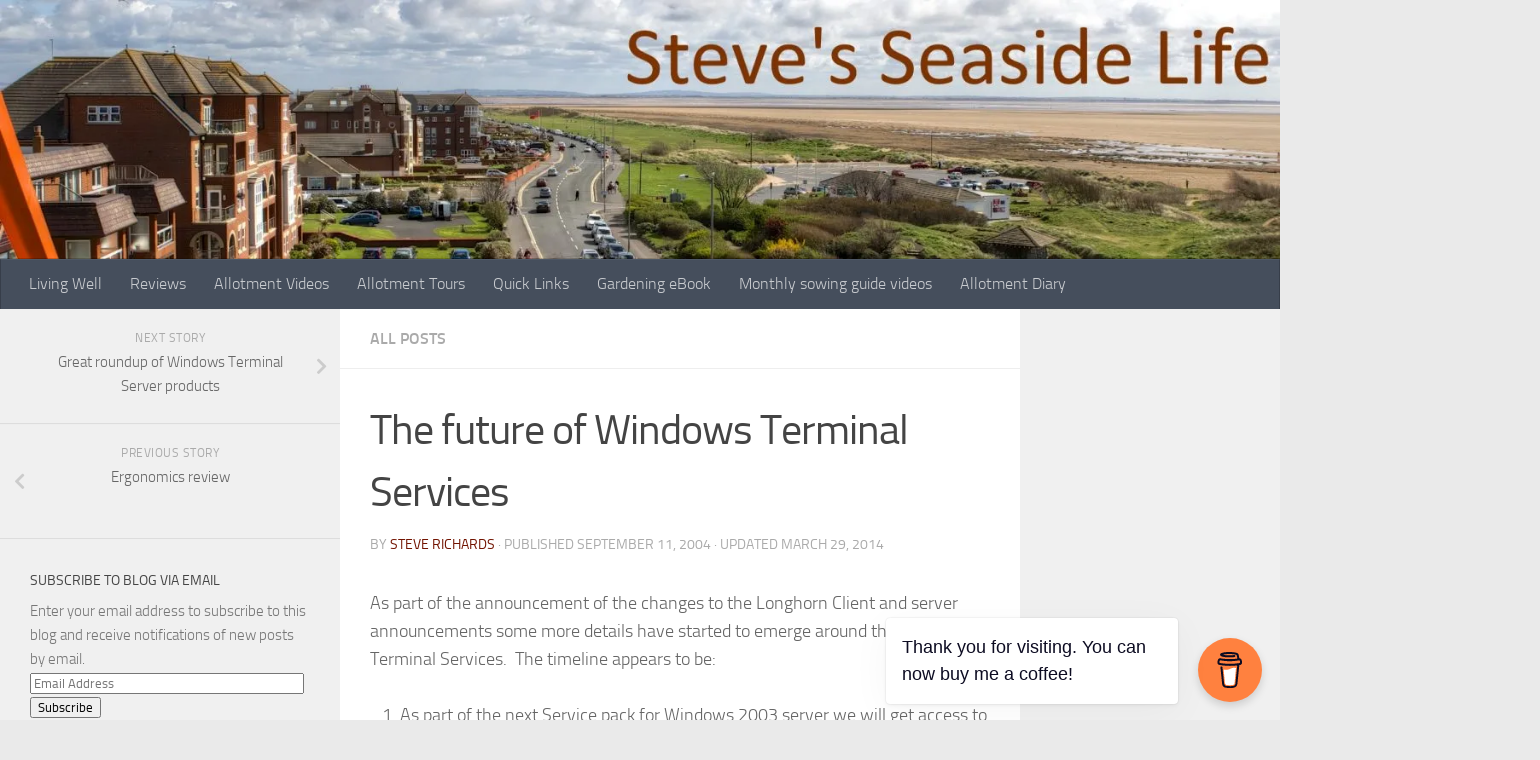

--- FILE ---
content_type: text/html; charset=UTF-8
request_url: https://steves.seasidelife.com/2004/09/11/the-future-of-windows-terminal-services/
body_size: 24451
content:
<!DOCTYPE html>
<html class="no-js" lang="en-US">
<head>
  <meta charset="UTF-8">
  <meta name="viewport" content="width=device-width, initial-scale=1.0">
  <link rel="profile" href="https://gmpg.org/xfn/11" />
  <link rel="pingback" href="https://steves.seasidelife.com/xmlrpc.php">

  <title>The future of Windows Terminal Services &#8211; Steve&#039;s Seaside Life</title>
<script>document.documentElement.className = document.documentElement.className.replace("no-js","js");</script>
<link rel='dns-prefetch' href='//secure.gravatar.com' />
<link rel='dns-prefetch' href='//s.w.org' />
<link rel="alternate" type="application/rss+xml" title="Steve&#039;s Seaside Life &raquo; Feed" href="https://steves.seasidelife.com/feed/" />
<link rel="alternate" type="application/rss+xml" title="Steve&#039;s Seaside Life &raquo; Comments Feed" href="https://steves.seasidelife.com/comments/feed/" />
<link rel="alternate" type="application/rss+xml" title="Steve&#039;s Seaside Life &raquo; The future of Windows Terminal Services Comments Feed" href="https://steves.seasidelife.com/2004/09/11/the-future-of-windows-terminal-services/feed/" />
		<script type="text/javascript">
			window._wpemojiSettings = {"baseUrl":"https:\/\/s.w.org\/images\/core\/emoji\/12.0.0-1\/72x72\/","ext":".png","svgUrl":"https:\/\/s.w.org\/images\/core\/emoji\/12.0.0-1\/svg\/","svgExt":".svg","source":{"concatemoji":"https:\/\/steves.seasidelife.com\/wp-includes\/js\/wp-emoji-release.min.js?ver=5.2.2"}};
			!function(a,b,c){function d(a,b){var c=String.fromCharCode;l.clearRect(0,0,k.width,k.height),l.fillText(c.apply(this,a),0,0);var d=k.toDataURL();l.clearRect(0,0,k.width,k.height),l.fillText(c.apply(this,b),0,0);var e=k.toDataURL();return d===e}function e(a){var b;if(!l||!l.fillText)return!1;switch(l.textBaseline="top",l.font="600 32px Arial",a){case"flag":return!(b=d([55356,56826,55356,56819],[55356,56826,8203,55356,56819]))&&(b=d([55356,57332,56128,56423,56128,56418,56128,56421,56128,56430,56128,56423,56128,56447],[55356,57332,8203,56128,56423,8203,56128,56418,8203,56128,56421,8203,56128,56430,8203,56128,56423,8203,56128,56447]),!b);case"emoji":return b=d([55357,56424,55356,57342,8205,55358,56605,8205,55357,56424,55356,57340],[55357,56424,55356,57342,8203,55358,56605,8203,55357,56424,55356,57340]),!b}return!1}function f(a){var c=b.createElement("script");c.src=a,c.defer=c.type="text/javascript",b.getElementsByTagName("head")[0].appendChild(c)}var g,h,i,j,k=b.createElement("canvas"),l=k.getContext&&k.getContext("2d");for(j=Array("flag","emoji"),c.supports={everything:!0,everythingExceptFlag:!0},i=0;i<j.length;i++)c.supports[j[i]]=e(j[i]),c.supports.everything=c.supports.everything&&c.supports[j[i]],"flag"!==j[i]&&(c.supports.everythingExceptFlag=c.supports.everythingExceptFlag&&c.supports[j[i]]);c.supports.everythingExceptFlag=c.supports.everythingExceptFlag&&!c.supports.flag,c.DOMReady=!1,c.readyCallback=function(){c.DOMReady=!0},c.supports.everything||(h=function(){c.readyCallback()},b.addEventListener?(b.addEventListener("DOMContentLoaded",h,!1),a.addEventListener("load",h,!1)):(a.attachEvent("onload",h),b.attachEvent("onreadystatechange",function(){"complete"===b.readyState&&c.readyCallback()})),g=c.source||{},g.concatemoji?f(g.concatemoji):g.wpemoji&&g.twemoji&&(f(g.twemoji),f(g.wpemoji)))}(window,document,window._wpemojiSettings);
		</script>
		<style type="text/css">
img.wp-smiley,
img.emoji {
	display: inline !important;
	border: none !important;
	box-shadow: none !important;
	height: 1em !important;
	width: 1em !important;
	margin: 0 .07em !important;
	vertical-align: -0.1em !important;
	background: none !important;
	padding: 0 !important;
}
</style>
	<link rel='stylesheet' id='wp-block-library-css'  href='https://steves.seasidelife.com/wp-includes/css/dist/block-library/style.min.css?ver=5.2.2' type='text/css' media='all' />
<style id='wp-block-library-inline-css' type='text/css'>
.has-text-align-justify{text-align:justify;}
</style>
<link rel='stylesheet' id='buy-me-a-coffee-css'  href='https://steves.seasidelife.com/wp-content/plugins/buymeacoffee/public/css/buy-me-a-coffee-public.css?ver=2.7' type='text/css' media='all' />
<link rel='stylesheet' id='wpt-twitter-feed-css'  href='https://steves.seasidelife.com/wp-content/plugins/wp-to-twitter/css/twitter-feed.css?ver=5.2.2' type='text/css' media='all' />
<link rel='stylesheet' id='hueman-main-style-css'  href='https://steves.seasidelife.com/wp-content/themes/hueman/assets/front/css/main.min.css?ver=3.6.6' type='text/css' media='all' />
<style id='hueman-main-style-inline-css' type='text/css'>
body { font-size:1.00rem; }@media only screen and (min-width: 720px) {
        .nav > li { font-size:1.00rem; }
      }::selection { background-color: #721300; }
::-moz-selection { background-color: #721300; }a,a>span.hu-external::after,.themeform label .required,#flexslider-featured .flex-direction-nav .flex-next:hover,#flexslider-featured .flex-direction-nav .flex-prev:hover,.post-hover:hover .post-title a,.post-title a:hover,.sidebar.s1 .post-nav li a:hover i,.content .post-nav li a:hover i,.post-related a:hover,.sidebar.s1 .widget_rss ul li a,#footer .widget_rss ul li a,.sidebar.s1 .widget_calendar a,#footer .widget_calendar a,.sidebar.s1 .alx-tab .tab-item-category a,.sidebar.s1 .alx-posts .post-item-category a,.sidebar.s1 .alx-tab li:hover .tab-item-title a,.sidebar.s1 .alx-tab li:hover .tab-item-comment a,.sidebar.s1 .alx-posts li:hover .post-item-title a,#footer .alx-tab .tab-item-category a,#footer .alx-posts .post-item-category a,#footer .alx-tab li:hover .tab-item-title a,#footer .alx-tab li:hover .tab-item-comment a,#footer .alx-posts li:hover .post-item-title a,.comment-tabs li.active a,.comment-awaiting-moderation,.child-menu a:hover,.child-menu .current_page_item > a,.wp-pagenavi a{ color: #721300; }input[type="submit"],.themeform button[type="submit"],.sidebar.s1 .sidebar-top,.sidebar.s1 .sidebar-toggle,#flexslider-featured .flex-control-nav li a.flex-active,.post-tags a:hover,.sidebar.s1 .widget_calendar caption,#footer .widget_calendar caption,.author-bio .bio-avatar:after,.commentlist li.bypostauthor > .comment-body:after,.commentlist li.comment-author-admin > .comment-body:after{ background-color: #721300; }.post-format .format-container { border-color: #721300; }.sidebar.s1 .alx-tabs-nav li.active a,#footer .alx-tabs-nav li.active a,.comment-tabs li.active a,.wp-pagenavi a:hover,.wp-pagenavi a:active,.wp-pagenavi span.current{ border-bottom-color: #721300!important; }.sidebar.s2 .post-nav li a:hover i,
.sidebar.s2 .widget_rss ul li a,
.sidebar.s2 .widget_calendar a,
.sidebar.s2 .alx-tab .tab-item-category a,
.sidebar.s2 .alx-posts .post-item-category a,
.sidebar.s2 .alx-tab li:hover .tab-item-title a,
.sidebar.s2 .alx-tab li:hover .tab-item-comment a,
.sidebar.s2 .alx-posts li:hover .post-item-title a { color: #722313; }
.sidebar.s2 .sidebar-top,.sidebar.s2 .sidebar-toggle,.post-comments,.jp-play-bar,.jp-volume-bar-value,.sidebar.s2 .widget_calendar caption{ background-color: #722313; }.sidebar.s2 .alx-tabs-nav li.active a { border-bottom-color: #722313; }
.post-comments::before { border-right-color: #722313; }
      .search-expand,
              #nav-topbar.nav-container { background-color: #721604}@media only screen and (min-width: 720px) {
                #nav-topbar .nav ul { background-color: #721604; }
              }.is-scrolled #header .nav-container.desktop-sticky,
              .is-scrolled #header .search-expand { background-color: #721604; background-color: rgba(114,22,4,0.90) }.is-scrolled .topbar-transparent #nav-topbar.desktop-sticky .nav ul { background-color: #721604; background-color: rgba(114,22,4,0.95) }#header { background-color: #722313; }
@media only screen and (min-width: 720px) {
  #nav-header .nav ul { background-color: #722313; }
}
        #header #nav-mobile { background-color: #33363b; }.is-scrolled #header #nav-mobile { background-color: #33363b; background-color: rgba(51,54,59,0.90) }#nav-header.nav-container, #main-header-search .search-expand { background-color: ; }
@media only screen and (min-width: 720px) {
  #nav-header .nav ul { background-color: ; }
}
        .site-title a img { max-height: 74px; }body { background-color: #eaeaea; }
</style>
<link rel='stylesheet' id='hueman-font-awesome-css'  href='https://steves.seasidelife.com/wp-content/themes/hueman/assets/front/css/font-awesome.min.css?ver=3.6.6' type='text/css' media='all' />
<link rel='stylesheet' id='dashicons-css'  href='https://steves.seasidelife.com/wp-includes/css/dashicons.min.css?ver=5.2.2' type='text/css' media='all' />
<link rel='stylesheet' id='zoom-instagram-widget-css'  href='https://steves.seasidelife.com/wp-content/plugins/instagram-widget-by-wpzoom/css/instagram-widget.css?ver=1.9.2' type='text/css' media='all' />
<link rel='stylesheet' id='magnific-popup-css'  href='https://steves.seasidelife.com/wp-content/plugins/instagram-widget-by-wpzoom/assets/frontend/magnific-popup/magnific-popup.css?ver=1.9.2' type='text/css' media='all' />
<link rel='stylesheet' id='swiper-css-css'  href='https://steves.seasidelife.com/wp-content/plugins/instagram-widget-by-wpzoom/assets/frontend/swiper/swiper.css?ver=1.9.2' type='text/css' media='all' />
<link rel='stylesheet' id='__EPYT__style-css'  href='https://steves.seasidelife.com/wp-content/plugins/youtube-embed-plus/styles/ytprefs.min.css?ver=13.4.3' type='text/css' media='all' />
<style id='__EPYT__style-inline-css' type='text/css'>

                .epyt-gallery-thumb {
                        width: 33.333%;
                }
                
</style>
<link rel='stylesheet' id='social-logos-css'  href='https://steves.seasidelife.com/wp-content/plugins/jetpack/_inc/social-logos/social-logos.min.css?ver=1' type='text/css' media='all' />
<link rel='stylesheet' id='jetpack_css-css'  href='https://steves.seasidelife.com/wp-content/plugins/jetpack/css/jetpack.css?ver=8.3.2' type='text/css' media='all' />
<script type='text/javascript' src='https://steves.seasidelife.com/wp-includes/js/jquery/jquery.js?ver=1.12.4-wp'></script>
<script type='text/javascript' src='https://steves.seasidelife.com/wp-includes/js/jquery/jquery-migrate.min.js?ver=1.4.1'></script>
<script type='text/javascript'>
/* <![CDATA[ */
var related_posts_js_options = {"post_heading":"h4"};
/* ]]> */
</script>
<script type='text/javascript' src='https://steves.seasidelife.com/wp-content/plugins/jetpack/_inc/build/related-posts/related-posts.min.js?ver=20191011'></script>
<script type='text/javascript' src='https://steves.seasidelife.com/wp-content/plugins/buymeacoffee/public/js/buy-me-a-coffee-public.js?ver=2.7'></script>
<script type='text/javascript'>
/* <![CDATA[ */
var _EPYT_ = {"ajaxurl":"https:\/\/steves.seasidelife.com\/wp-admin\/admin-ajax.php","security":"661b3e5204","gallery_scrolloffset":"20","eppathtoscripts":"https:\/\/steves.seasidelife.com\/wp-content\/plugins\/youtube-embed-plus\/scripts\/","eppath":"https:\/\/steves.seasidelife.com\/wp-content\/plugins\/youtube-embed-plus\/","epresponsiveselector":"[\"iframe.__youtube_prefs_widget__\"]","epdovol":"1","version":"13.4.3","evselector":"iframe.__youtube_prefs__[src], iframe[src*=\"youtube.com\/embed\/\"], iframe[src*=\"youtube-nocookie.com\/embed\/\"]","ajax_compat":"","ytapi_load":"light","pause_others":"","stopMobileBuffer":"1","vi_active":"","vi_js_posttypes":[]};
/* ]]> */
</script>
<script type='text/javascript' src='https://steves.seasidelife.com/wp-content/plugins/youtube-embed-plus/scripts/ytprefs.min.js?ver=13.4.3'></script>
<link rel='https://api.w.org/' href='https://steves.seasidelife.com/wp-json/' />
<link rel="EditURI" type="application/rsd+xml" title="RSD" href="https://steves.seasidelife.com/xmlrpc.php?rsd" />
<link rel="wlwmanifest" type="application/wlwmanifest+xml" href="https://steves.seasidelife.com/wp-includes/wlwmanifest.xml" /> 
<link rel='prev' title='Ergonomics review' href='https://steves.seasidelife.com/2004/09/10/ergonomics-review/' />
<link rel='next' title='Great roundup of Windows Terminal Server products' href='https://steves.seasidelife.com/2004/09/11/great-roundup-of-windows-terminal-server-products/' />
<meta name="generator" content="WordPress 5.2.2" />
<link rel="canonical" href="https://steves.seasidelife.com/2004/09/11/the-future-of-windows-terminal-services/" />
<link rel='shortlink' href='https://wp.me/p4gtuC-3q' />
<link rel="alternate" type="application/json+oembed" href="https://steves.seasidelife.com/wp-json/oembed/1.0/embed?url=https%3A%2F%2Fsteves.seasidelife.com%2F2004%2F09%2F11%2Fthe-future-of-windows-terminal-services%2F" />
<link rel="alternate" type="text/xml+oembed" href="https://steves.seasidelife.com/wp-json/oembed/1.0/embed?url=https%3A%2F%2Fsteves.seasidelife.com%2F2004%2F09%2F11%2Fthe-future-of-windows-terminal-services%2F&#038;format=xml" />
        <script data-name="BMC-Widget" src="https://cdnjs.buymeacoffee.com/1.0.0/widget.prod.min.js" data-id="steverichards" data-description="Support me on Buy Me a Coffee!" data-message="Thank you for visiting. You can now buy me a coffee!" data-color="#FF813F" data-position="right" data-x_margin="18" data-y_margin="18">
        </script>

<link rel='dns-prefetch' href='//v0.wordpress.com'/>
<link rel='dns-prefetch' href='//widgets.wp.com'/>
<link rel='dns-prefetch' href='//s0.wp.com'/>
<link rel='dns-prefetch' href='//0.gravatar.com'/>
<link rel='dns-prefetch' href='//1.gravatar.com'/>
<link rel='dns-prefetch' href='//2.gravatar.com'/>
<link rel='dns-prefetch' href='//i0.wp.com'/>
<link rel='dns-prefetch' href='//i1.wp.com'/>
<link rel='dns-prefetch' href='//i2.wp.com'/>
    <link rel="preload" as="font" type="font/woff2" href="https://steves.seasidelife.com/wp-content/themes/hueman/assets/front/webfonts/fa-brands-400.woff2?v=5.12.1" crossorigin="anonymous"/>
    <link rel="preload" as="font" type="font/woff2" href="https://steves.seasidelife.com/wp-content/themes/hueman/assets/front/webfonts/fa-regular-400.woff2?v=5.12.1" crossorigin="anonymous"/>
    <link rel="preload" as="font" type="font/woff2" href="https://steves.seasidelife.com/wp-content/themes/hueman/assets/front/webfonts/fa-solid-900.woff2?v=5.12.1" crossorigin="anonymous"/>
  <link rel="preload" as="font" type="font/woff" href="https://steves.seasidelife.com/wp-content/themes/hueman/assets/front/fonts/titillium-light-webfont.woff" crossorigin="anonymous"/>
<link rel="preload" as="font" type="font/woff" href="https://steves.seasidelife.com/wp-content/themes/hueman/assets/front/fonts/titillium-lightitalic-webfont.woff" crossorigin="anonymous"/>
<link rel="preload" as="font" type="font/woff" href="https://steves.seasidelife.com/wp-content/themes/hueman/assets/front/fonts/titillium-regular-webfont.woff" crossorigin="anonymous"/>
<link rel="preload" as="font" type="font/woff" href="https://steves.seasidelife.com/wp-content/themes/hueman/assets/front/fonts/titillium-regularitalic-webfont.woff" crossorigin="anonymous"/>
<link rel="preload" as="font" type="font/woff" href="https://steves.seasidelife.com/wp-content/themes/hueman/assets/front/fonts/titillium-semibold-webfont.woff" crossorigin="anonymous"/>
<style type="text/css">
  /*  base : fonts
/* ------------------------------------ */
body { font-family: "Titillium", Arial, sans-serif; }
@font-face {
  font-family: 'Titillium';
  src: url('https://steves.seasidelife.com/wp-content/themes/hueman/assets/front/fonts/titillium-light-webfont.eot');
  src: url('https://steves.seasidelife.com/wp-content/themes/hueman/assets/front/fonts/titillium-light-webfont.svg#titillium-light-webfont') format('svg'),
     url('https://steves.seasidelife.com/wp-content/themes/hueman/assets/front/fonts/titillium-light-webfont.eot?#iefix') format('embedded-opentype'),
     url('https://steves.seasidelife.com/wp-content/themes/hueman/assets/front/fonts/titillium-light-webfont.woff') format('woff'),
     url('https://steves.seasidelife.com/wp-content/themes/hueman/assets/front/fonts/titillium-light-webfont.ttf') format('truetype');
  font-weight: 300;
  font-style: normal;
}
@font-face {
  font-family: 'Titillium';
  src: url('https://steves.seasidelife.com/wp-content/themes/hueman/assets/front/fonts/titillium-lightitalic-webfont.eot');
  src: url('https://steves.seasidelife.com/wp-content/themes/hueman/assets/front/fonts/titillium-lightitalic-webfont.svg#titillium-lightitalic-webfont') format('svg'),
     url('https://steves.seasidelife.com/wp-content/themes/hueman/assets/front/fonts/titillium-lightitalic-webfont.eot?#iefix') format('embedded-opentype'),
     url('https://steves.seasidelife.com/wp-content/themes/hueman/assets/front/fonts/titillium-lightitalic-webfont.woff') format('woff'),
     url('https://steves.seasidelife.com/wp-content/themes/hueman/assets/front/fonts/titillium-lightitalic-webfont.ttf') format('truetype');
  font-weight: 300;
  font-style: italic;
}
@font-face {
  font-family: 'Titillium';
  src: url('https://steves.seasidelife.com/wp-content/themes/hueman/assets/front/fonts/titillium-regular-webfont.eot');
  src: url('https://steves.seasidelife.com/wp-content/themes/hueman/assets/front/fonts/titillium-regular-webfont.svg#titillium-regular-webfont') format('svg'),
     url('https://steves.seasidelife.com/wp-content/themes/hueman/assets/front/fonts/titillium-regular-webfont.eot?#iefix') format('embedded-opentype'),
     url('https://steves.seasidelife.com/wp-content/themes/hueman/assets/front/fonts/titillium-regular-webfont.woff') format('woff'),
     url('https://steves.seasidelife.com/wp-content/themes/hueman/assets/front/fonts/titillium-regular-webfont.ttf') format('truetype');
  font-weight: 400;
  font-style: normal;
}
@font-face {
  font-family: 'Titillium';
  src: url('https://steves.seasidelife.com/wp-content/themes/hueman/assets/front/fonts/titillium-regularitalic-webfont.eot');
  src: url('https://steves.seasidelife.com/wp-content/themes/hueman/assets/front/fonts/titillium-regularitalic-webfont.svg#titillium-regular-webfont') format('svg'),
     url('https://steves.seasidelife.com/wp-content/themes/hueman/assets/front/fonts/titillium-regularitalic-webfont.eot?#iefix') format('embedded-opentype'),
     url('https://steves.seasidelife.com/wp-content/themes/hueman/assets/front/fonts/titillium-regularitalic-webfont.woff') format('woff'),
     url('https://steves.seasidelife.com/wp-content/themes/hueman/assets/front/fonts/titillium-regularitalic-webfont.ttf') format('truetype');
  font-weight: 400;
  font-style: italic;
}
@font-face {
    font-family: 'Titillium';
    src: url('https://steves.seasidelife.com/wp-content/themes/hueman/assets/front/fonts/titillium-semibold-webfont.eot');
    src: url('https://steves.seasidelife.com/wp-content/themes/hueman/assets/front/fonts/titillium-semibold-webfont.svg#titillium-semibold-webfont') format('svg'),
         url('https://steves.seasidelife.com/wp-content/themes/hueman/assets/front/fonts/titillium-semibold-webfont.eot?#iefix') format('embedded-opentype'),
         url('https://steves.seasidelife.com/wp-content/themes/hueman/assets/front/fonts/titillium-semibold-webfont.woff') format('woff'),
         url('https://steves.seasidelife.com/wp-content/themes/hueman/assets/front/fonts/titillium-semibold-webfont.ttf') format('truetype');
  font-weight: 600;
  font-style: normal;
}
</style>
  <!--[if lt IE 9]>
<script src="https://steves.seasidelife.com/wp-content/themes/hueman/assets/front/js/ie/html5shiv-printshiv.min.js"></script>
<script src="https://steves.seasidelife.com/wp-content/themes/hueman/assets/front/js/ie/selectivizr.js"></script>
<![endif]-->
			<style type="text/css">
				/* If html does not have either class, do not show lazy loaded images. */
				html:not( .jetpack-lazy-images-js-enabled ):not( .js ) .jetpack-lazy-image {
					display: none;
				}
			</style>
			<script>
				document.documentElement.classList.add(
					'jetpack-lazy-images-js-enabled'
				);
			</script>
		
<!-- Jetpack Open Graph Tags -->
<meta property="og:type" content="article" />
<meta property="og:title" content="The future of Windows Terminal Services" />
<meta property="og:url" content="https://steves.seasidelife.com/2004/09/11/the-future-of-windows-terminal-services/" />
<meta property="og:description" content="As part of the announcement of the changes to the Longhorn Client and server announcements some more details have started to emerge around the future of Terminal Services.&nbsp; The timeline appear…" />
<meta property="article:published_time" content="2004-09-11T21:37:00+00:00" />
<meta property="article:modified_time" content="2014-03-29T09:20:45+00:00" />
<meta property="og:site_name" content="Steve&#039;s Seaside Life" />
<meta property="og:image" content="https://i0.wp.com/steves.seasidelife.com/wp-content/uploads/cropped-site-icon.jpg?fit=512%2C512&amp;ssl=1" />
<meta property="og:image:width" content="512" />
<meta property="og:image:height" content="512" />
<meta property="og:locale" content="en_US" />

<!-- End Jetpack Open Graph Tags -->
<link rel="icon" href="https://i0.wp.com/steves.seasidelife.com/wp-content/uploads/cropped-site-icon.jpg?fit=32%2C32&#038;ssl=1" sizes="32x32" />
<link rel="icon" href="https://i0.wp.com/steves.seasidelife.com/wp-content/uploads/cropped-site-icon.jpg?fit=192%2C192&#038;ssl=1" sizes="192x192" />
<link rel="apple-touch-icon-precomposed" href="https://i0.wp.com/steves.seasidelife.com/wp-content/uploads/cropped-site-icon.jpg?fit=180%2C180&#038;ssl=1" />
<meta name="msapplication-TileImage" content="https://i0.wp.com/steves.seasidelife.com/wp-content/uploads/cropped-site-icon.jpg?fit=270%2C270&#038;ssl=1" />
</head>

<body class="post-template-default single single-post postid-212 single-format-standard wp-custom-logo wp-embed-responsive col-3cm boxed header-desktop-sticky header-mobile-sticky hueman-3-6-6 chrome elementor-default elementor-kit-9236">
<div id="wrapper">
  <a class="screen-reader-text skip-link" href="#content">Skip to content</a>
  
  <header id="header" class="main-menu-mobile-on one-mobile-menu main_menu header-ads-desktop  topbar-transparent has-header-img">
        <nav class="nav-container group mobile-menu mobile-sticky " id="nav-mobile" data-menu-id="header-1">
  <div class="mobile-title-logo-in-header"><p class="site-title">                  <a class="custom-logo-link" href="https://steves.seasidelife.com/" rel="home" title="Steve&#039;s Seaside Life | Home page"><img src="https://i2.wp.com/steves.seasidelife.com/wp-content/uploads/header-image-with-name.jpg?fit=1999%2C400&#038;ssl=1" alt="Steve&#039;s Seaside Life" width="1999" height="400"/></a>                </p></div>
        
                    <!-- <div class="ham__navbar-toggler collapsed" aria-expanded="false">
          <div class="ham__navbar-span-wrapper">
            <span class="ham-toggler-menu__span"></span>
          </div>
        </div> -->
        <button class="ham__navbar-toggler-two collapsed" title="Menu" aria-expanded="false">
          <span class="ham__navbar-span-wrapper">
            <span class="line line-1"></span>
            <span class="line line-2"></span>
            <span class="line line-3"></span>
          </span>
        </button>
            
      <div class="nav-text"></div>
      <div class="nav-wrap container">
                  <ul class="nav container-inner group mobile-search">
                            <li>
                  <form role="search" method="get" class="search-form" action="https://steves.seasidelife.com/">
				<label>
					<span class="screen-reader-text">Search for:</span>
					<input type="search" class="search-field" placeholder="Search &hellip;" value="" name="s" />
				</label>
				<input type="submit" class="search-submit" value="Search" />
			</form>                </li>
                      </ul>
                <ul id="menu-quick-links" class="nav container-inner group"><li id="menu-item-8881" class="menu-item menu-item-type-taxonomy menu-item-object-category menu-item-8881"><a href="https://steves.seasidelife.com/category/living-well/">Living Well</a></li>
<li id="menu-item-5229" class="menu-item menu-item-type-taxonomy menu-item-object-category menu-item-5229"><a href="https://steves.seasidelife.com/category/review/">Reviews</a></li>
<li id="menu-item-6587" class="menu-item menu-item-type-post_type menu-item-object-page menu-item-6587"><a href="https://steves.seasidelife.com/videos/">Allotment Videos</a></li>
<li id="menu-item-8900" class="menu-item menu-item-type-custom menu-item-object-custom menu-item-8900"><a href="https://www.youtube.com/playlist?list=PLFhKoRR-NiCJn5Y6rZf0RCCqycu3xvofX">Allotment Tours</a></li>
<li id="menu-item-9280" class="menu-item menu-item-type-post_type menu-item-object-page menu-item-9280"><a href="https://steves.seasidelife.com/quick-links/">Quick Links</a></li>
<li id="menu-item-10181" class="menu-item menu-item-type-custom menu-item-object-custom menu-item-10181"><a href="https://steverichards.notion.site/Gardening-eBook-info-6f57489ae10a4721b48b421826203814">Gardening eBook</a></li>
<li id="menu-item-10182" class="menu-item menu-item-type-custom menu-item-object-custom menu-item-10182"><a href="https://youtube.com/playlist?list=PLFhKoRR-NiCKqiCDNX9LLMlZgsY_Lq66e">Monthly sowing guide videos</a></li>
<li id="menu-item-10183" class="menu-item menu-item-type-custom menu-item-object-custom menu-item-10183"><a href="https://steverichards.notion.site/Reference-information-eb1f6a760b9c4b5d8e9683502dfec7d0">Allotment Diary</a></li>
</ul>      </div>
</nav><!--/#nav-topbar-->  
  
  <div class="container group">
        <div class="container-inner">

                <div id="header-image-wrap">
              <div class="group hu-pad central-header-zone">
                                                  </div>

              <a href="https://steves.seasidelife.com/" rel="home"><img src="https://steves.seasidelife.com/wp-content/uploads/cropped-header-image-with-name-2.jpg" width="1500" height="304" alt="Steve&#039;s Seaside Life" class="new-site-image" srcset="https://i1.wp.com/steves.seasidelife.com/wp-content/uploads/cropped-header-image-with-name-2.jpg?w=1500&amp;ssl=1 1500w, https://i1.wp.com/steves.seasidelife.com/wp-content/uploads/cropped-header-image-with-name-2.jpg?resize=300%2C61&amp;ssl=1 300w, https://i1.wp.com/steves.seasidelife.com/wp-content/uploads/cropped-header-image-with-name-2.jpg?resize=768%2C156&amp;ssl=1 768w, https://i1.wp.com/steves.seasidelife.com/wp-content/uploads/cropped-header-image-with-name-2.jpg?resize=1024%2C208&amp;ssl=1 1024w" sizes="(max-width: 1500px) 100vw, 1500px" /></a>          </div>
      
                <nav class="nav-container group desktop-menu " id="nav-header" data-menu-id="header-2">
    <div class="nav-text"><!-- put your mobile menu text here --></div>

  <div class="nav-wrap container">
        <ul id="menu-quick-links-1" class="nav container-inner group"><li class="menu-item menu-item-type-taxonomy menu-item-object-category menu-item-8881"><a href="https://steves.seasidelife.com/category/living-well/">Living Well</a></li>
<li class="menu-item menu-item-type-taxonomy menu-item-object-category menu-item-5229"><a href="https://steves.seasidelife.com/category/review/">Reviews</a></li>
<li class="menu-item menu-item-type-post_type menu-item-object-page menu-item-6587"><a href="https://steves.seasidelife.com/videos/">Allotment Videos</a></li>
<li class="menu-item menu-item-type-custom menu-item-object-custom menu-item-8900"><a href="https://www.youtube.com/playlist?list=PLFhKoRR-NiCJn5Y6rZf0RCCqycu3xvofX">Allotment Tours</a></li>
<li class="menu-item menu-item-type-post_type menu-item-object-page menu-item-9280"><a href="https://steves.seasidelife.com/quick-links/">Quick Links</a></li>
<li class="menu-item menu-item-type-custom menu-item-object-custom menu-item-10181"><a href="https://steverichards.notion.site/Gardening-eBook-info-6f57489ae10a4721b48b421826203814">Gardening eBook</a></li>
<li class="menu-item menu-item-type-custom menu-item-object-custom menu-item-10182"><a href="https://youtube.com/playlist?list=PLFhKoRR-NiCKqiCDNX9LLMlZgsY_Lq66e">Monthly sowing guide videos</a></li>
<li class="menu-item menu-item-type-custom menu-item-object-custom menu-item-10183"><a href="https://steverichards.notion.site/Reference-information-eb1f6a760b9c4b5d8e9683502dfec7d0">Allotment Diary</a></li>
</ul>  </div>
</nav><!--/#nav-header-->      
    </div><!--/.container-inner-->
      </div><!--/.container-->

</header><!--/#header-->
  
  <div class="container" id="page">
    <div class="container-inner">
            <div class="main">
        <div class="main-inner group">
          
              <section class="content" id="content">
              <div class="page-title hu-pad group">
          	    		<ul class="meta-single group">
    			<li class="category"><a href="https://steves.seasidelife.com/category/main-page/" rel="category tag">All Posts</a></li>
    			    		</ul>
            
    </div><!--/.page-title-->
          <div class="hu-pad group">
              <article class="post-212 post type-post status-publish format-standard hentry category-main-page tag-main-page">
    <div class="post-inner group">

      <h1 class="post-title entry-title">The future of Windows Terminal Services</h1>
  <p class="post-byline">
       by     <span class="vcard author">
       <span class="fn"><a href="https://steves.seasidelife.com/author/admin/" title="Posts by Steve Richards" rel="author">Steve Richards</a></span>
     </span>
     &middot;
                            
                                Published <time class="published" datetime="2004-09-11T16:37:00+00:00">September 11, 2004</time>
                &middot; Updated <time class="updated" datetime="2014-03-29T10:20:45+00:00">March 29, 2014</time>
                      </p>

                                
      <div class="clear"></div>

      <div class="entry themeform">
        <div class="entry-inner">
          <p><P class=MsoNormal style="MARGIN: 0cm 0cm 0pt"><SPAN style="mso-ansi-language: EN-GB">As part of the announcement of the changes to the Longhorn Client and server announcements some more details have started to emerge around the future of Terminal Services.<SPAN style="mso-spacerun: yes">&nbsp; </SPAN>The timeline appears to be:</SPAN></P> <P class=MsoNormal style="MARGIN: 0cm 0cm 0pt"><SPAN style="mso-ansi-language: EN-GB"><?xml:namespace prefix = o ns = "urn:schemas-microsoft-com:office:office" /><o:p>&nbsp;</o:p></SPAN></P> <OL style="MARGIN-TOP: 0cm" type=1> <LI class=MsoNormal style="MARGIN: 0cm 0cm 0pt; mso-list: l0 level1 lfo1; tab-stops: list 36.0pt"><SPAN style="mso-ansi-language: EN-GB">As part of the next Service pack for Windows 2003 server we will get access to WTS over https, <STRONG>2004/5</STRONG>.</STRONG></SPAN></LI> <LI class=MsoNormal style="MARGIN: 0cm 0cm 0pt; mso-list: l0 level1 lfo1; tab-stops: list 36.0pt"><SPAN style="mso-ansi-language: EN-GB">As part of the longhorn server release we will get application publishing, seamless windows, and redirection at the XAML level, rather than the &#8220;Virtual device driver level&#8221;.<SPAN style="mso-spacerun: yes">&nbsp; </SPAN>This will allow DirectX equipped clients to render XAML locally.<SPAN style="mso-spacerun: yes">&nbsp; </SPAN>In addition it seems that it may be possible to seamlessly integrate content from multiple application servers and local applications onto a single local canvas. 2007</STRONG>.</SPAN></LI></OL> <P class=MsoNormal style="MARGIN: 0cm 0cm 0pt"><SPAN style="mso-ansi-language: EN-GB">These two changes will have a dramatic effect on the future of application publishing.<SPAN style="mso-spacerun: yes">&nbsp; </SPAN>rich applications can be seamlessly integrated on the rich client.<SPAN style="mso-spacerun: yes">&nbsp; </SPAN>I know that there is some comment that the Avalon team are a bit confused right now over how they are going to implement some of these features with an Avalon Stack ported to XP and Windows 2003 as well as Longhorn, so there may be some changes to these plans.</SPAN></P> <P class=MsoNormal style="MARGIN: 0cm 0cm 0pt"><SPAN style="mso-ansi-language: EN-GB"><o:p>&nbsp;</o:p></SPAN></P> <P class=MsoNormal style="MARGIN: 0cm 0cm 0pt"><SPAN style="mso-ansi-language: EN-GB">There is an interesting lock-in/value proposition that seem to arise here as the implication is that Windows Application servers publishing XAML will only work with Windows Clients.<SPAN style="mso-spacerun: yes">&nbsp; </SPAN>Citrix will probably be left addressing only the non Windows Client market.<SPAN style="mso-spacerun: yes">&nbsp; </SPAN>Remember that currently Microsoft software runs on 70+% of all thin clients currently as well as 90%+ thick clients.</SPAN></P> <P class=MsoNormal style="MARGIN: 0cm 0cm 0pt"><SPAN style="mso-ansi-language: EN-GB"><o:p>&nbsp;</o:p></SPAN></P> <P class=MsoNormal style="MARGIN: 0cm 0cm 0pt"><SPAN style="mso-ansi-language: EN-GB">I have provided some links and snippets from the most interesting articles I can find on this topic.<SPAN style="mso-spacerun: yes">&nbsp; </SPAN></SPAN></P> <P class=MsoNormal style="MARGIN: 0cm 0cm 0pt"><SPAN style="mso-ansi-language: EN-GB"><o:p>&nbsp;</o:p></SPAN></P> <P class=MsoNormal style="MARGIN: 0cm 0cm 0pt; mso-outline-level: 1"><SPAN style="mso-ansi-language: EN-GB"><a href="http://www.brianmadden.com/content/content.asp?id=61">The Future of Terminal Services: 2007 and Beyond</A></SPAN></P> <P style="MARGIN-LEFT: 36pt"><I style="mso-bidi-font-style: normal"><SPAN lang=EN-US style="FONT-SIZE: 10pt; FONT-FAMILY: Verdana">Conceptually, this local rendering is how Terminal Services will work in Longhorn&#8217;s Avalon presentation layer. A longhorn application (web, local, or whatever) will send XAML markup code to the Avalon system where it will be rendered to the screen. In traditional Terminal Server environments, the screen would be deconstructed and sent down to the client device as screen pixel data. However, why not just send the raw XAML code to the client device directly? After all, this solution is good enough for web surfing. The only reason we don&#8217;t do this with today&#8217;s Windows apps is because there is no XAML-like intermediary. </SPAN></EM></P> <P style="MARGIN-LEFT: 36pt"><I style="mso-bidi-font-style: normal"><SPAN lang=EN-US style="FONT-SIZE: 10pt; FONT-FAMILY: Verdana">An added benefit of this model is that we will finally get &#8220;true&#8221; local and remote application interaction and integration&#8212;far beyond today&#8217;s &#8220;cut and paste&#8221; integration. We&#8217;ll also see &#8220;remote&#8221; applications that feel local, complete with the proper local colors and themes. </SPAN></EM></P> <P style="MARGIN-LEFT: 36pt"><I style="mso-bidi-font-style: normal"><SPAN lang=EN-US style="FONT-SIZE: 10pt; FONT-FAMILY: Verdana">Will this be the end of our niche? Will Citrix&#8217;s dominance of the thin client computing industry die as the industry fundamentally changes? Will I get everything I predicted horribly wrong? I can&#8217;t wait to find out. </SPAN></EM></P> <P style="mso-outline-level: 1"><SPAN lang=EN-US style="FONT-SIZE: 10pt; FONT-FAMILY: Verdana"><a href="http://www.brianmadden.com/content/content.asp?ID=192">It&#8217;s Official! Microsoft is Adding an RDP over HTTPS Proxy to Windows</A></SPAN></P> <P style="MARGIN-LEFT: 36pt"><I style="mso-bidi-font-style: normal"><SPAN lang=EN-US style="FONT-SIZE: 10pt; FONT-FAMILY: Verdana">One of the new Terminal Services features is the ability for a Windows Server to encapsulate and proxy RDP traffic over HTTPS connections. The RDP over HTTPS proxy is part of what Microsoft calls &#8220;Anywhere Access.&#8221; Not to be confused with Citrix&#8217;s &#8220;Access Infrastructure,&#8221; Microsoft&#8217;s Anywhere Access will allow users to securely access corporate resources over the public Internet without using VPN software.</SPAN></EM></P> <P style="MARGIN-LEFT: 36pt"><I style="mso-bidi-font-style: normal"><SPAN lang=EN-US style="FONT-SIZE: 10pt; FONT-FAMILY: Verdana">This capability is already available today for users connecting to Microsoft Exchange 2003 Servers from Outlook 2003 clients. In this case, the Exchange/Outlook connection uses Windows Server 2003&#8217;s built-in RPC proxy. Essentially, standard RPC traffic is wrapped in HTTPS at the client. A Windows 2003 IIS server receives the HTTPS packets, pulls out the RPC data, and forwards the packets off to the Exchange server. This allows users to have &#8220;full&#8221; Outlook RPC-based connectivity using standard SSL-encrypted HTTPS traffic.</SPAN></EM></P> <P style="MARGIN-LEFT: 36pt"><I style="mso-bidi-font-style: normal"><SPAN lang=EN-US style="FONT-SIZE: 10pt; FONT-FAMILY: Verdana">For the Anywhere Access component of R2, Microsoft is expanding the RPC proxy&#8217;s capabilities so that it can also support SMB file shares and RDP Terminal Server sessions. This will allow users to securely connect to a Terminal Server across the Internet and is a direct threat to Citrix&#8217;s MetaFrame Secure Gateway product.</SPAN></EM></P> <P style="mso-outline-level: 1"><SPAN lang=EN-US style="FONT-SIZE: 10pt; FONT-FAMILY: Verdana"><a href="http://www.brianmadden.com/content/content.asp?ID=61">How will Citrix Respond?</A></SPAN></P> <P style="MARGIN-LEFT: 36pt"><I style="mso-bidi-font-style: normal"><SPAN lang=EN-US style="FONT-SIZE: 10pt; FONT-FAMILY: Verdana">So what about Citrix? Their MetaFrame products are based on Terminal Server, and they makes use of the same &#8220;screen scrape&#8221; technology. Sure, Citrix&#8217;s new &#8220;Hudson&#8221; version of MetaFrame Presentation Server (due out later this year) will make several important steps towards Microsoft&#8217;s vision of seamless computing (as seen in features like dynamic &#8220;follow me&#8221; roaming). In fact, over the next 18 months, Citrix will most likely integrate the newly-acquired Expertcity GoToMyPC technology so that users can start an application on a local workstation and then have it &#8220;follow them&#8221; to other devices once they leave that workstation (with users accessing the application on that workstation via ICA and the standard Web Interface and Secure Gateway components). However, the point remains that underneath all the shiny new features, the &#8220; Hudson &#8221; edition of Citrix MetaFrame will still be based on ten year old Terminal Server technology. </SPAN></EM></P> <P style="mso-outline-level: 1"><SPAN lang=EN-US style="FONT-SIZE: 10pt; FONT-FAMILY: Verdana"><a href="http://www.brianmadden.com/content/content.asp?ID=180">How Terminal Services will Help Microsoft Deliver the .NET Vision</A></SPAN></P> <P style="MARGIN-LEFT: 36pt"><I style="mso-bidi-font-style: normal"><SPAN lang=EN-US style="FONT-SIZE: 10pt; FONT-FAMILY: Verdana">So what does all this have to do with .NET? By transferring Avalon Primitives and raw XML component data via RDP, local client devices will essentially become &#8220;presentation aggregators&#8221; for applications. This goes beyond .NET web services. True, rich data from multiple applications on multiple servers can be aggregated, consumed, processed, and used by local devices. Microsoft can use Terminal Services as a conduit for getting true .NET applications onto users&#8217; desktops.</SPAN></EM></P> <P style="MARGIN-LEFT: 36pt"><I style="mso-bidi-font-style: normal"><SPAN lang=EN-US style="FONT-SIZE: 10pt; FONT-FAMILY: Verdana">In this sense, Terminal Servers will become more like generic application servers, almost like traditional client-server architectures. However, this time around, the performance of the application will not be limited by connection speed or local client resources. Furthermore, the push towards utility computing will build more resilient data centers that are dynamic and flexible.</SPAN></EM></P> <P style="MARGIN-LEFT: 36pt"><I style="mso-bidi-font-style: normal"><SPAN lang=EN-US style="FONT-SIZE: 10pt; FONT-FAMILY: Verdana">At the same time, fluid computing technology will allow users to disconnect and reconnect from applications anywhere. (We&#8217;re already starting to see this in Citrix&#8217;s new SmoothRoam technology.) Applications will be able to dynamically resize themselves and turn on and off different bits of the interface depending on the type of device that you&#8217;re connecting from.</SPAN></EM></P> <P style="MARGIN-LEFT: 36pt"><I style="mso-bidi-font-style: normal"><SPAN lang=EN-US style="FONT-SIZE: 10pt; FONT-FAMILY: Verdana">I think Microsoft will ultimately change the name of Terminal Services. Most likely we&#8217;ll see Terminal Server become something like &#8220;Remote Application Server.&#8221; (I think Citrix&#8217;s &#8220;Presentation Server&#8221; is a really good name.) Maybe RDP will become RAP (Remote Application Protocol) or RCP (Remote Computing Protocol)?</SPAN></EM></P> <P style="MARGIN-LEFT: 36pt"><I style="mso-bidi-font-style: normal"><SPAN lang=EN-US style="FONT-SIZE: 10pt; FONT-FAMILY: Verdana">Throughout all of this, however, there will always be a place for &#8220;screen scrape&#8221; technology. Ultimately, these protocols and systems will be smart enough to figure out what&#8217;s needed where. There&#8217;s a good chance that true &#8220;thin client&#8221; devices will exist for a long time. (Even a truly &#8220;dumb&#8221; client device will still be able to realize these advantages. The Longhorn Terminal Server will act as their application aggregator, and dumb client devices will be able to scrape a smarter screen.</SPAN></EM></P> <P style="mso-outline-level: 1"><SPAN lang=EN-US style="FONT-SIZE: 10pt; FONT-FAMILY: Verdana"><a href="http://www.longhornblogs.com/abudja/archive/2003/10/29/914.aspx">Quote from Microsoft Avalon Development Team</A></SPAN></P> <P style="MARGIN-LEFT: 36pt"><I style="mso-bidi-font-style: normal"><SPAN lang=EN-US style="FONT-SIZE: 10pt; FONT-FAMILY: Verdana">Longhorn newsgroups already prove to be a great resource for all interested in Longhorn. Here is an answer from the member of Avalon Team on the question about Remote Desktop:</SPAN></EM></P> <P style="MARGIN-LEFT: 36pt"><I style="mso-bidi-font-style: normal"><SPAN lang=EN-US style="FONT-SIZE: 10pt; FONT-FAMILY: Verdana">Avalon will support remoting at a higher level than DirectX.<SPAN style="mso-spacerun: yes">&nbsp; </SPAN>When remoting we will not rasterize on the server machine but instead we will send higher level graphics instructions to the client machine and then call DirectX on the client machine.</SPAN></EM></P> <P style="MARGIN-LEFT: 36pt"><I style="mso-bidi-font-style: normal"><SPAN lang=EN-US style="FONT-SIZE: 10pt; FONT-FAMILY: Verdana">This will enable us to send less data over the network as well as reducing the server load because all graphics operations will run on the client machine.<SPAN style="mso-spacerun: yes">&nbsp; </SPAN>We also will get higher performance and fidelity rendering and animations because we will not need to round trip data across the network for these operations since they will be retained on the client machine.</SPAN></EM></P> <P><SPAN lang=EN-US style="FONT-SIZE: 10pt; FONT-FAMILY: Verdana"><o:p>&nbsp;</o:p></SPAN></P> <P class=MsoNormal style="MARGIN: 0cm 0cm 0pt"><SPAN style="mso-ansi-language: EN-GB"><o:p>&nbsp;</o:p></SPAN></P></em></em></em></em></em></em></em></em></em></em></em></em></em></em></em></p>
<div class="sharedaddy sd-sharing-enabled"><div class="robots-nocontent sd-block sd-social sd-social-icon sd-sharing"><h3 class="sd-title">Share this:</h3><div class="sd-content"><ul><li class="share-twitter"><a rel="nofollow noopener noreferrer" data-shared="sharing-twitter-212" class="share-twitter sd-button share-icon no-text" href="https://steves.seasidelife.com/2004/09/11/the-future-of-windows-terminal-services/?share=twitter" target="_blank" title="Click to share on Twitter"><span></span><span class="sharing-screen-reader-text">Click to share on Twitter (Opens in new window)</span></a></li><li class="share-facebook"><a rel="nofollow noopener noreferrer" data-shared="sharing-facebook-212" class="share-facebook sd-button share-icon no-text" href="https://steves.seasidelife.com/2004/09/11/the-future-of-windows-terminal-services/?share=facebook" target="_blank" title="Click to share on Facebook"><span></span><span class="sharing-screen-reader-text">Click to share on Facebook (Opens in new window)</span></a></li><li class="share-end"></li></ul></div></div></div><div class='sharedaddy sd-block sd-like jetpack-likes-widget-wrapper jetpack-likes-widget-unloaded' id='like-post-wrapper-63031966-212-69767e246025c' data-src='https://widgets.wp.com/likes/#blog_id=63031966&amp;post_id=212&amp;origin=steves.seasidelife.com&amp;obj_id=63031966-212-69767e246025c' data-name='like-post-frame-63031966-212-69767e246025c'><h3 class="sd-title">Like this:</h3><div class='likes-widget-placeholder post-likes-widget-placeholder' style='height: 55px;'><span class='button'><span>Like</span></span> <span class="loading">Loading...</span></div><span class='sd-text-color'></span><a class='sd-link-color'></a></div>
<div id='jp-relatedposts' class='jp-relatedposts' >
	<h3 class="jp-relatedposts-headline"><em>Related</em></h3>
</div>          <nav class="pagination group">
                      </nav><!--/.pagination-->
        </div>

        
        <div class="clear"></div>
      </div><!--/.entry-->

    </div><!--/.post-inner-->
  </article><!--/.post-->

<div class="clear"></div>

<p class="post-tags"><span>Tags:</span> <a href="https://steves.seasidelife.com/tag/main-page/" rel="tag">All Posts</a></p>
  <div class="author-bio">
    <div class="bio-avatar"><img alt src="https://secure.gravatar.com/avatar/29aaa3503b43b416b9d24dd27b2c3c85?s=128&#038;d=mm&#038;r=g" class="avatar avatar-128 photo jetpack-lazy-image" height="128" width="128" data-lazy-srcset="https://secure.gravatar.com/avatar/29aaa3503b43b416b9d24dd27b2c3c85?s=256&#038;d=mm&#038;r=g 2x" data-lazy-src="https://secure.gravatar.com/avatar/29aaa3503b43b416b9d24dd27b2c3c85?s=128&amp;is-pending-load=1#038;d=mm&#038;r=g" srcset="[data-uri]"><noscript><img alt='' src='https://secure.gravatar.com/avatar/29aaa3503b43b416b9d24dd27b2c3c85?s=128&#038;d=mm&#038;r=g' srcset='https://secure.gravatar.com/avatar/29aaa3503b43b416b9d24dd27b2c3c85?s=256&#038;d=mm&#038;r=g 2x' class='avatar avatar-128 photo' height='128' width='128' /></noscript></div>
    <p class="bio-name">Steve Richards</p>
    <p class="bio-desc">I'm retired from work as a business and IT strategist. now I'm travelling, hiking, cycling, swimming, reading, gardening, learning, writing this blog and generally enjoying good times with friends and family</p>
    <div class="clear"></div>
  </div>




<section id="comments" class="themeform">

	
					<!-- comments open, no comments -->
		
	
		<div id="respond" class="comment-respond">
		<h3 id="reply-title" class="comment-reply-title">Leave a Reply <small><a rel="nofollow" id="cancel-comment-reply-link" href="/2004/09/11/the-future-of-windows-terminal-services/#respond" style="display:none;">Cancel reply</a></small></h3>			<form action="https://steves.seasidelife.com/wp-comments-post.php" method="post" id="commentform" class="comment-form">
				<p class="comment-notes"><span id="email-notes">Your email address will not be published.</span> Required fields are marked <span class="required">*</span></p><p class="comment-form-comment"><label for="comment">Comment</label> <textarea id="comment" name="comment" cols="45" rows="8" maxlength="65525" required="required"></textarea></p><p class="comment-form-author"><label for="author">Name <span class="required">*</span></label> <input id="author" name="author" type="text" value="" size="30" maxlength="245" required='required' /></p>
<p class="comment-form-email"><label for="email">Email <span class="required">*</span></label> <input id="email" name="email" type="text" value="" size="30" maxlength="100" aria-describedby="email-notes" required='required' /></p>
<p class="comment-form-url"><label for="url">Website</label> <input id="url" name="url" type="text" value="" size="30" maxlength="200" /></p>
<p class="comment-subscription-form"><input type="checkbox" name="subscribe_comments" id="subscribe_comments" value="subscribe" style="width: auto; -moz-appearance: checkbox; -webkit-appearance: checkbox;" /> <label class="subscribe-label" id="subscribe-label" for="subscribe_comments">Notify me of follow-up comments by email.</label></p><p class="comment-subscription-form"><input type="checkbox" name="subscribe_blog" id="subscribe_blog" value="subscribe" style="width: auto; -moz-appearance: checkbox; -webkit-appearance: checkbox;" /> <label class="subscribe-label" id="subscribe-blog-label" for="subscribe_blog">Notify me of new posts by email.</label></p><p class="form-submit"><input name="submit" type="submit" id="submit" class="submit" value="Post Comment" /> <input type='hidden' name='comment_post_ID' value='212' id='comment_post_ID' />
<input type='hidden' name='comment_parent' id='comment_parent' value='0' />
</p><p style="display: none;"><input type="hidden" id="akismet_comment_nonce" name="akismet_comment_nonce" value="2cfebf778c" /></p><p style="display: none !important;"><label>&#916;<textarea name="ak_hp_textarea" cols="45" rows="8" maxlength="100"></textarea></label><input type="hidden" id="ak_js_1" name="ak_js" value="25"/><script>document.getElementById( "ak_js_1" ).setAttribute( "value", ( new Date() ).getTime() );</script></p>			</form>
			</div><!-- #respond -->
	
</section><!--/#comments-->          </div><!--/.hu-pad-->
        </section><!--/.content-->
          

	<div class="sidebar s1 collapsed" data-position="left" data-layout="col-3cm" data-sb-id="s1">

		<button class="sidebar-toggle" title="Expand Sidebar"><i class="fas sidebar-toggle-arrows"></i></button>

		<div class="sidebar-content">

			
				<ul class="post-nav group">
		<li class="next"><a href="https://steves.seasidelife.com/2004/09/11/great-roundup-of-windows-terminal-server-products/" rel="next"><i class="fas fa-chevron-right"></i><strong>Next story</strong> <span>Great roundup of Windows Terminal Server products</span></a></li>
		<li class="previous"><a href="https://steves.seasidelife.com/2004/09/10/ergonomics-review/" rel="prev"><i class="fas fa-chevron-left"></i><strong>Previous story</strong> <span>Ergonomics review</span></a></li>
	</ul>

			
			<div id="blog_subscription-3" class="widget widget_blog_subscription jetpack_subscription_widget"><h3 class="widget-title">Subscribe to Blog via Email</h3>
            <form action="#" method="post" accept-charset="utf-8" id="subscribe-blog-blog_subscription-3">
				                    <div id="subscribe-text"><p>Enter your email address to subscribe to this blog and receive notifications of new posts by email.</p>
</div>                    <p id="subscribe-email">
                        <label id="jetpack-subscribe-label"
                               class="screen-reader-text"
                               for="subscribe-field-blog_subscription-3">
							Email Address                        </label>
                        <input type="email" name="email" required="required" class="required"
                               value=""
                               id="subscribe-field-blog_subscription-3"
                               placeholder="Email Address"/>
                    </p>

                    <p id="subscribe-submit">
                        <input type="hidden" name="action" value="subscribe"/>
                        <input type="hidden" name="source" value="https://steves.seasidelife.com/2004/09/11/the-future-of-windows-terminal-services/"/>
                        <input type="hidden" name="sub-type" value="widget"/>
                        <input type="hidden" name="redirect_fragment" value="blog_subscription-3"/>
						                        <button type="submit"
	                        		                    	                        name="jetpack_subscriptions_widget"
	                    >
	                        Subscribe                        </button>
                    </p>
				            </form>
		
</div>        <style>
            .bmc-btn {
                min-width: 210px;
                color: #ffffff !important;
                background-color: #ff813f !important;
                height: 60px;
                border-radius: 12px;
                font-size: 28px !important;
                font-weight: Normal;
                border: none;
                padding: 0px 24px;
                line-height: 27px;
                text-decoration: none !important;
                display: inline-flex !important;
                align-items: center;
                font-family: "Cookie" !important;
                -webkit-box-sizing: border-box !important;
                box-sizing: border-box !important;
            }

            .bmc-btn-text {
                margin-left: 8px;
                display: inline;
                line-height: 0;
            }

            .bmc-btn svg {
                height: 32px !important;
                margin-bottom: 0px !important;
                box-shadow: none !important;
                border: none !important;
                vertical-align: middle !important;
                transform: scale(0.9);
            }

            .bmc-button img {
                box-shadow: none !important;
                vertical-align:
                    middle !important;
            }

            .bmc-button {
                display:
                    inline-block !important;
                padding:0px 10px  !important;
                color:
                    #ffffff !important;
                background-color:
                    #ff813f !important;
                border-radius: 3px !important;
                border: 1px solid transparent !important;
                font-size: 28px !important;
                box-shadow: 0px 1px 2px rgba(190, 190, 190, 0.5) !important;
                -webkit-box-shadow: 0px 1px 2px 2px rgba(190, 190, 190, 0.5) !important;
                -webkit-transition: 0.3s all linear !important;
                transition: 0.3s all linear !important;
                margin: 0 auto !important;
                font-family: "Cookie"
                     !important;
            }

            .bmc-button: hover,
            .bmc-button: active,
            .bmc-button: focus {
                -webkit-box-shadow: 0 4px 16px 0 rgba(190, 190, 190, .45) !important;
                box-shadow: 0 4px 16px 0 rgba(190, 190, 190, .45) !important;
                opacity: 0.85 !important;
                color:
                    #ffffff !important;
            }
        </style>
        
        <link href="https://fonts.googleapis.com/css?family=Cookie" rel="stylesheet">
                <p style="text-align:center !important; padding-bottom: 10px;">
            <a class="bmc-btn" target="_blank" href="https://www.buymeacoffee.com/steverichards"><svg viewBox="0 0 884 1279" fill="none" xmlns="http://www.w3.org/2000/svg">
                <path d="M791.109 297.518L790.231 297.002L788.201 296.383C789.018 297.072 790.04 297.472 791.109 297.518Z" fill="#0D0C22"></path>
                <path d="M803.896 388.891L802.916 389.166L803.896 388.891Z" fill="#0D0C22"></path>
                <path d="M791.484 297.377C791.359 297.361 791.237 297.332 791.118 297.29C791.111 297.371 791.111 297.453 791.118 297.534C791.252 297.516 791.379 297.462 791.484 297.377Z" fill="#0D0C22"></path>
                <path d="M791.113 297.529H791.244V297.447L791.113 297.529Z" fill="#0D0C22"></path>
                <path d="M803.111 388.726L804.591 387.883L805.142 387.573L805.641 387.04C804.702 387.444 803.846 388.016 803.111 388.726Z" fill="#0D0C22"></path>
                <path d="M793.669 299.515L792.223 298.138L791.243 297.605C791.77 298.535 792.641 299.221 793.669 299.515Z" fill="#0D0C22"></path>
                <path d="M430.019 1186.18C428.864 1186.68 427.852 1187.46 427.076 1188.45L427.988 1187.87C428.608 1187.3 429.485 1186.63 430.019 1186.18Z" fill="#0D0C22"></path>
                <path d="M641.187 1144.63C641.187 1143.33 640.551 1143.57 640.705 1148.21C640.705 1147.84 640.86 1147.46 640.929 1147.1C641.015 1146.27 641.084 1145.46 641.187 1144.63Z" fill="#0D0C22"></path>
                <path d="M619.284 1186.18C618.129 1186.68 617.118 1187.46 616.342 1188.45L617.254 1187.87C617.873 1187.3 618.751 1186.63 619.284 1186.18Z" fill="#0D0C22"></path>
                <path d="M281.304 1196.06C280.427 1195.3 279.354 1194.8 278.207 1194.61C279.136 1195.06 280.065 1195.51 280.684 1195.85L281.304 1196.06Z" fill="#0D0C22"></path>
                <path d="M247.841 1164.01C247.704 1162.66 247.288 1161.35 246.619 1160.16C247.093 1161.39 247.489 1162.66 247.806 1163.94L247.841 1164.01Z" fill="#0D0C22"></path>
                <path class="logo-coffee" d="M472.623 590.836C426.682 610.503 374.546 632.802 306.976 632.802C278.71 632.746 250.58 628.868 223.353 621.274L270.086 1101.08C271.74 1121.13 280.876 1139.83 295.679 1153.46C310.482 1167.09 329.87 1174.65 349.992 1174.65C349.992 1174.65 416.254 1178.09 438.365 1178.09C462.161 1178.09 533.516 1174.65 533.516 1174.65C553.636 1174.65 573.019 1167.08 587.819 1153.45C602.619 1139.82 611.752 1121.13 613.406 1101.08L663.459 570.876C641.091 563.237 618.516 558.161 593.068 558.161C549.054 558.144 513.591 573.303 472.623 590.836Z" fill="#FFDD00"></path>
                <path d="M78.6885 386.132L79.4799 386.872L79.9962 387.182C79.5987 386.787 79.1603 386.435 78.6885 386.132Z" fill="#0D0C22"></path>
                <path class="logo-outline" d="M879.567 341.849L872.53 306.352C866.215 274.503 851.882 244.409 819.19 232.898C808.711 229.215 796.821 227.633 788.786 220.01C780.751 212.388 778.376 200.55 776.518 189.572C773.076 169.423 769.842 149.257 766.314 129.143C763.269 111.85 760.86 92.4243 752.928 76.56C742.604 55.2584 721.182 42.8009 699.88 34.559C688.965 30.4844 677.826 27.0375 666.517 24.2352C613.297 10.1947 557.342 5.03277 502.591 2.09047C436.875 -1.53577 370.983 -0.443234 305.422 5.35968C256.625 9.79894 205.229 15.1674 158.858 32.0469C141.91 38.224 124.445 45.6399 111.558 58.7341C95.7448 74.8221 90.5829 99.7026 102.128 119.765C110.336 134.012 124.239 144.078 138.985 150.737C158.192 159.317 178.251 165.846 198.829 170.215C256.126 182.879 315.471 187.851 374.007 189.968C438.887 192.586 503.87 190.464 568.44 183.618C584.408 181.863 600.347 179.758 616.257 177.304C634.995 174.43 647.022 149.928 641.499 132.859C634.891 112.453 617.134 104.538 597.055 107.618C594.095 108.082 591.153 108.512 588.193 108.942L586.06 109.252C579.257 110.113 572.455 110.915 565.653 111.661C551.601 113.175 537.515 114.414 523.394 115.378C491.768 117.58 460.057 118.595 428.363 118.647C397.219 118.647 366.058 117.769 334.983 115.722C320.805 114.793 306.661 113.611 292.552 112.177C286.134 111.506 279.733 110.801 273.333 110.009L267.241 109.235L265.917 109.046L259.602 108.134C246.697 106.189 233.792 103.953 221.025 101.251C219.737 100.965 218.584 100.249 217.758 99.2193C216.932 98.1901 216.482 96.9099 216.482 95.5903C216.482 94.2706 216.932 92.9904 217.758 91.9612C218.584 90.9319 219.737 90.2152 221.025 89.9293H221.266C232.33 87.5721 243.479 85.5589 254.663 83.8038C258.392 83.2188 262.131 82.6453 265.882 82.0832H265.985C272.988 81.6186 280.026 80.3625 286.994 79.5366C347.624 73.2301 408.614 71.0801 469.538 73.1014C499.115 73.9618 528.676 75.6996 558.116 78.6935C564.448 79.3474 570.746 80.0357 577.043 80.8099C579.452 81.1025 581.878 81.4465 584.305 81.7391L589.191 82.4445C603.438 84.5667 617.61 87.1419 631.708 90.1703C652.597 94.7128 679.422 96.1925 688.713 119.077C691.673 126.338 693.015 134.408 694.649 142.03L696.732 151.752C696.786 151.926 696.826 152.105 696.852 152.285C701.773 175.227 706.7 198.169 711.632 221.111C711.994 222.806 712.002 224.557 711.657 226.255C711.312 227.954 710.621 229.562 709.626 230.982C708.632 232.401 707.355 233.6 705.877 234.504C704.398 235.408 702.75 235.997 701.033 236.236H700.895L697.884 236.649L694.908 237.044C685.478 238.272 676.038 239.419 666.586 240.486C647.968 242.608 629.322 244.443 610.648 245.992C573.539 249.077 536.356 251.102 499.098 252.066C480.114 252.57 461.135 252.806 442.162 252.771C366.643 252.712 291.189 248.322 216.173 239.625C208.051 238.662 199.93 237.629 191.808 236.58C198.106 237.389 187.231 235.96 185.029 235.651C179.867 234.928 174.705 234.177 169.543 233.397C152.216 230.798 134.993 227.598 117.7 224.793C96.7944 221.352 76.8005 223.073 57.8906 233.397C42.3685 241.891 29.8055 254.916 21.8776 270.735C13.7217 287.597 11.2956 305.956 7.64786 324.075C4.00009 342.193 -1.67805 361.688 0.472751 380.288C5.10128 420.431 33.165 453.054 73.5313 460.35C111.506 467.232 149.687 472.807 187.971 477.556C338.361 495.975 490.294 498.178 641.155 484.129C653.44 482.982 665.708 481.732 677.959 480.378C681.786 479.958 685.658 480.398 689.292 481.668C692.926 482.938 696.23 485.005 698.962 487.717C701.694 490.429 703.784 493.718 705.08 497.342C706.377 500.967 706.846 504.836 706.453 508.665L702.633 545.797C694.936 620.828 687.239 695.854 679.542 770.874C671.513 849.657 663.431 928.434 655.298 1007.2C653.004 1029.39 650.71 1051.57 648.416 1073.74C646.213 1095.58 645.904 1118.1 641.757 1139.68C635.218 1173.61 612.248 1194.45 578.73 1202.07C548.022 1209.06 516.652 1212.73 485.161 1213.01C450.249 1213.2 415.355 1211.65 380.443 1211.84C343.173 1212.05 297.525 1208.61 268.756 1180.87C243.479 1156.51 239.986 1118.36 236.545 1085.37C231.957 1041.7 227.409 998.039 222.9 954.381L197.607 711.615L181.244 554.538C180.968 551.94 180.693 549.376 180.435 546.76C178.473 528.023 165.207 509.681 144.301 510.627C126.407 511.418 106.069 526.629 108.168 546.76L120.298 663.214L145.385 904.104C152.532 972.528 159.661 1040.96 166.773 1109.41C168.15 1122.52 169.44 1135.67 170.885 1148.78C178.749 1220.43 233.465 1259.04 301.224 1269.91C340.799 1276.28 381.337 1277.59 421.497 1278.24C472.979 1279.07 524.977 1281.05 575.615 1271.72C650.653 1257.95 706.952 1207.85 714.987 1130.13C717.282 1107.69 719.576 1085.25 721.87 1062.8C729.498 988.559 737.115 914.313 744.72 840.061L769.601 597.451L781.009 486.263C781.577 480.749 783.905 475.565 787.649 471.478C791.392 467.391 796.352 464.617 801.794 463.567C823.25 459.386 843.761 452.245 859.023 435.916C883.318 409.918 888.153 376.021 879.567 341.849ZM72.4301 365.835C72.757 365.68 72.1548 368.484 71.8967 369.792C71.8451 367.813 71.9483 366.058 72.4301 365.835ZM74.5121 381.94C74.6842 381.819 75.2003 382.508 75.7337 383.334C74.925 382.576 74.4089 382.009 74.4949 381.94H74.5121ZM76.5597 384.641C77.2996 385.897 77.6953 386.689 76.5597 384.641V384.641ZM80.672 387.979H80.7752C80.7752 388.1 80.9645 388.22 81.0333 388.341C80.9192 388.208 80.7925 388.087 80.6548 387.979H80.672ZM800.796 382.989C793.088 390.319 781.473 393.726 769.996 395.43C641.292 414.529 510.713 424.199 380.597 419.932C287.476 416.749 195.336 406.407 103.144 393.382C94.1102 392.109 84.3197 390.457 78.1082 383.798C66.4078 371.237 72.1548 345.944 75.2003 330.768C77.9878 316.865 83.3218 298.334 99.8572 296.355C125.667 293.327 155.64 304.218 181.175 308.09C211.917 312.781 242.774 316.538 273.745 319.36C405.925 331.405 540.325 329.529 671.92 311.91C695.906 308.686 719.805 304.941 743.619 300.674C764.835 296.871 788.356 289.731 801.175 311.703C809.967 326.673 811.137 346.701 809.778 363.615C809.359 370.984 806.139 377.915 800.779 382.989H800.796Z" fill="#0D0C22"></path>
                </svg><span class="bmc-btn-text">Buy Me a Coffee</span></a>

        </p>
    </div><div id="custom_html-2" class="widget_text widget widget_custom_html"><h3 class="widget-title">Weather where Steve lives</h3><div class="textwidget custom-html-widget"><iframe width="250" height="400" src="https://embed.windy.com/embed2.html?lat=53.773&lon=-2.966&zoom=11&level=surface&overlay=wind&menu=&message=&marker=&calendar=&pressure=&type=map&location=coordinates&detail=&detailLat=53.744&detailLon=-2.974&metricWind=default&metricTemp=default&radarRange=-1" frameborder="0"></iframe></div></div>		<div id="recent-posts-2" class="widget widget_recent_entries">		<h3 class="widget-title">Recent Posts</h3>		<ul>
											<li>
					<a href="https://steves.seasidelife.com/2023/02/18/introducing-the-new-version-of-my-gardening-app-database/">Introducing the NEW VERSION of my gardening app/database</a>
											<span class="post-date">February 18, 2023</span>
									</li>
											<li>
					<a href="https://steves.seasidelife.com/2022/06/19/allotment-diary-june-week-3-3/">Allotment Diary (June &#8211; Week 3)</a>
											<span class="post-date">June 19, 2022</span>
									</li>
											<li>
					<a href="https://steves.seasidelife.com/2022/05/30/allotment-diary-may-week-4-3/">Allotment Diary (May &#8211; Week 4)</a>
											<span class="post-date">May 30, 2022</span>
									</li>
											<li>
					<a href="https://steves.seasidelife.com/2022/05/16/allotment-diary-may-week-2-3/">Allotment Diary (May &#8211; Week 2)</a>
											<span class="post-date">May 16, 2022</span>
									</li>
											<li>
					<a href="https://steves.seasidelife.com/2022/05/03/allotment-diary-april-week-5/">Allotment Diary (April &#8211; Week 5)</a>
											<span class="post-date">May 3, 2022</span>
									</li>
											<li>
					<a href="https://steves.seasidelife.com/2022/04/27/allotment-diary-april-week-4-2/">Allotment Diary (April &#8211; Week 4)</a>
											<span class="post-date">April 27, 2022</span>
									</li>
											<li>
					<a href="https://steves.seasidelife.com/2022/04/17/allotment-diary-april-week-3-4/">Allotment Diary (April &#8211; Week 3)</a>
											<span class="post-date">April 17, 2022</span>
									</li>
											<li>
					<a href="https://steves.seasidelife.com/2022/04/03/allotment-diary-april-week-1-3/">Allotment Diary (April &#8211; Week 1)</a>
											<span class="post-date">April 3, 2022</span>
									</li>
											<li>
					<a href="https://steves.seasidelife.com/2022/03/28/allotment-diary-march-week-4-3/">Allotment Diary (March &#8211; Week 4)</a>
											<span class="post-date">March 28, 2022</span>
									</li>
											<li>
					<a href="https://steves.seasidelife.com/2022/03/21/allotment-diary-march-week-3-3/">Allotment Diary (March &#8211; Week 3)</a>
											<span class="post-date">March 21, 2022</span>
									</li>
											<li>
					<a href="https://steves.seasidelife.com/2022/03/13/allotment-diary-march-week-2-3/">Allotment Diary (March &#8211; Week 2)</a>
											<span class="post-date">March 13, 2022</span>
									</li>
											<li>
					<a href="https://steves.seasidelife.com/2022/03/06/allotment-diary-march-week-1-3/">Allotment Diary (March &#8211; Week 1)</a>
											<span class="post-date">March 6, 2022</span>
									</li>
											<li>
					<a href="https://steves.seasidelife.com/2022/02/27/allotment-diary-february-week-4-3/">Allotment Diary (February &#8211; Week 4)</a>
											<span class="post-date">February 27, 2022</span>
									</li>
											<li>
					<a href="https://steves.seasidelife.com/2022/02/20/allotment-diary-february-week-3-3/">Allotment Diary (February &#8211; Week 3)</a>
											<span class="post-date">February 20, 2022</span>
									</li>
											<li>
					<a href="https://steves.seasidelife.com/2022/02/14/allotment-diary-january-week-5-3/">Allotment Diary (February &#8211; Week 2)</a>
											<span class="post-date">February 14, 2022</span>
									</li>
											<li>
					<a href="https://steves.seasidelife.com/2022/01/30/allotment-diary-january-week-5-2/">Allotment Diary (January &#8211; Week 5)</a>
											<span class="post-date">January 30, 2022</span>
									</li>
											<li>
					<a href="https://steves.seasidelife.com/2022/01/23/allotment-diary-january-week-4-4/">Allotment Diary (January &#8211; Week 4)</a>
											<span class="post-date">January 23, 2022</span>
									</li>
											<li>
					<a href="https://steves.seasidelife.com/2022/01/16/allotment-diary-january-week-3-2/">Allotment Diary (January &#8211; Week 3)</a>
											<span class="post-date">January 16, 2022</span>
									</li>
											<li>
					<a href="https://steves.seasidelife.com/2021/12/20/allotment-diary-december-week-3-3/">Allotment Diary (December &#8211; Week 3)</a>
											<span class="post-date">December 20, 2021</span>
									</li>
											<li>
					<a href="https://steves.seasidelife.com/2021/12/05/allotment-diary-december-week-1-3/">Allotment Diary (December &#8211; Week 1)</a>
											<span class="post-date">December 5, 2021</span>
									</li>
					</ul>
		</div><div id="calendar-3" class="widget widget_calendar"><div id="calendar_wrap" class="calendar_wrap"><table id="wp-calendar">
	<caption>September 2004</caption>
	<thead>
	<tr>
		<th scope="col" title="Monday">M</th>
		<th scope="col" title="Tuesday">T</th>
		<th scope="col" title="Wednesday">W</th>
		<th scope="col" title="Thursday">T</th>
		<th scope="col" title="Friday">F</th>
		<th scope="col" title="Saturday">S</th>
		<th scope="col" title="Sunday">S</th>
	</tr>
	</thead>

	<tfoot>
	<tr>
		<td colspan="3" id="prev"><a href="https://steves.seasidelife.com/2004/08/">&laquo; Aug</a></td>
		<td class="pad">&nbsp;</td>
		<td colspan="3" id="next"><a href="https://steves.seasidelife.com/2004/10/">Oct &raquo;</a></td>
	</tr>
	</tfoot>

	<tbody>
	<tr>
		<td colspan="2" class="pad">&nbsp;</td><td><a href="https://steves.seasidelife.com/2004/09/01/" aria-label="Posts published on September 1, 2004">1</a></td><td>2</td><td><a href="https://steves.seasidelife.com/2004/09/03/" aria-label="Posts published on September 3, 2004">3</a></td><td><a href="https://steves.seasidelife.com/2004/09/04/" aria-label="Posts published on September 4, 2004">4</a></td><td><a href="https://steves.seasidelife.com/2004/09/05/" aria-label="Posts published on September 5, 2004">5</a></td>
	</tr>
	<tr>
		<td>6</td><td>7</td><td><a href="https://steves.seasidelife.com/2004/09/08/" aria-label="Posts published on September 8, 2004">8</a></td><td><a href="https://steves.seasidelife.com/2004/09/09/" aria-label="Posts published on September 9, 2004">9</a></td><td><a href="https://steves.seasidelife.com/2004/09/10/" aria-label="Posts published on September 10, 2004">10</a></td><td><a href="https://steves.seasidelife.com/2004/09/11/" aria-label="Posts published on September 11, 2004">11</a></td><td><a href="https://steves.seasidelife.com/2004/09/12/" aria-label="Posts published on September 12, 2004">12</a></td>
	</tr>
	<tr>
		<td><a href="https://steves.seasidelife.com/2004/09/13/" aria-label="Posts published on September 13, 2004">13</a></td><td><a href="https://steves.seasidelife.com/2004/09/14/" aria-label="Posts published on September 14, 2004">14</a></td><td>15</td><td>16</td><td>17</td><td>18</td><td>19</td>
	</tr>
	<tr>
		<td>20</td><td>21</td><td><a href="https://steves.seasidelife.com/2004/09/22/" aria-label="Posts published on September 22, 2004">22</a></td><td>23</td><td><a href="https://steves.seasidelife.com/2004/09/24/" aria-label="Posts published on September 24, 2004">24</a></td><td>25</td><td><a href="https://steves.seasidelife.com/2004/09/26/" aria-label="Posts published on September 26, 2004">26</a></td>
	</tr>
	<tr>
		<td><a href="https://steves.seasidelife.com/2004/09/27/" aria-label="Posts published on September 27, 2004">27</a></td><td><a href="https://steves.seasidelife.com/2004/09/28/" aria-label="Posts published on September 28, 2004">28</a></td><td>29</td><td>30</td>
		<td class="pad" colspan="3">&nbsp;</td>
	</tr>
	</tbody>
	</table></div></div><div id="tag_cloud-2" class="widget widget_tag_cloud"><h3 class="widget-title">My Tags</h3><div class="tagcloud"><a href="https://steves.seasidelife.com/tag/about/" class="tag-cloud-link tag-link-60 tag-link-position-1" style="font-size: 10.142857142857pt;" aria-label="about (13 items)">about</a>
<a href="https://steves.seasidelife.com/tag/allotment/" class="tag-cloud-link tag-link-257 tag-link-position-2" style="font-size: 8pt;" aria-label="allotment (6 items)">allotment</a>
<a href="https://steves.seasidelife.com/tag/main-page/" class="tag-cloud-link tag-link-237 tag-link-position-3" style="font-size: 22pt;" aria-label="All Posts (643 items)">All Posts</a>
<a href="https://steves.seasidelife.com/tag/amsterdam/" class="tag-cloud-link tag-link-252 tag-link-position-4" style="font-size: 8.3571428571429pt;" aria-label="amsterdam (7 items)">amsterdam</a>
<a href="https://steves.seasidelife.com/tag/aosd/" class="tag-cloud-link tag-link-82 tag-link-position-5" style="font-size: 12.928571428571pt;" aria-label="AOSD (34 items)">AOSD</a>
<a href="https://steves.seasidelife.com/tag/me-books/" class="tag-cloud-link tag-link-18 tag-link-position-6" style="font-size: 10.142857142857pt;" aria-label="Books (13 items)">Books</a>
<a href="https://steves.seasidelife.com/tag/citrix/" class="tag-cloud-link tag-link-142 tag-link-position-7" style="font-size: 10.5pt;" aria-label="Citrix (15 items)">Citrix</a>
<a href="https://steves.seasidelife.com/tag/collaboration/" class="tag-cloud-link tag-link-63 tag-link-position-8" style="font-size: 17.428571428571pt;" aria-label="Collaboration (148 items)">Collaboration</a>
<a href="https://steves.seasidelife.com/tag/consumerization/" class="tag-cloud-link tag-link-88 tag-link-position-9" style="font-size: 8pt;" aria-label="consumerization (6 items)">consumerization</a>
<a href="https://steves.seasidelife.com/tag/desktop/" class="tag-cloud-link tag-link-85 tag-link-position-10" style="font-size: 16.928571428571pt;" aria-label="Desktop (124 items)">Desktop</a>
<a href="https://steves.seasidelife.com/tag/family/" class="tag-cloud-link tag-link-105 tag-link-position-11" style="font-size: 15.571428571429pt;" aria-label="Family (81 items)">Family</a>
<a href="https://steves.seasidelife.com/tag/it-it-directions/" class="tag-cloud-link tag-link-11 tag-link-position-12" style="font-size: 15.857142857143pt;" aria-label="Futures (89 items)">Futures</a>
<a href="https://steves.seasidelife.com/tag/gadgets/" class="tag-cloud-link tag-link-72 tag-link-position-13" style="font-size: 14.214285714286pt;" aria-label="gadgets (51 items)">gadgets</a>
<a href="https://steves.seasidelife.com/tag/happiness/" class="tag-cloud-link tag-link-132 tag-link-position-14" style="font-size: 13.357142857143pt;" aria-label="happiness (39 items)">happiness</a>
<a href="https://steves.seasidelife.com/tag/health/" class="tag-cloud-link tag-link-107 tag-link-position-15" style="font-size: 9.3571428571429pt;" aria-label="health (10 items)">health</a>
<a href="https://steves.seasidelife.com/tag/homeworking/" class="tag-cloud-link tag-link-55 tag-link-position-16" style="font-size: 11.214285714286pt;" aria-label="homeworking (19 items)">homeworking</a>
<a href="https://steves.seasidelife.com/tag/homeworkspace/" class="tag-cloud-link tag-link-49 tag-link-position-17" style="font-size: 13.142857142857pt;" aria-label="HomeWorkSpace (36 items)">HomeWorkSpace</a>
<a href="https://steves.seasidelife.com/tag/iforum/" class="tag-cloud-link tag-link-143 tag-link-position-18" style="font-size: 9.3571428571429pt;" aria-label="iforum (10 items)">iforum</a>
<a href="https://steves.seasidelife.com/tag/it-infrastructure/" class="tag-cloud-link tag-link-27 tag-link-position-19" style="font-size: 13.714285714286pt;" aria-label="IT-Infrastructure (44 items)">IT-Infrastructure</a>
<a href="https://steves.seasidelife.com/tag/personal-kids/" class="tag-cloud-link tag-link-17 tag-link-position-20" style="font-size: 12.857142857143pt;" aria-label="Kids (33 items)">Kids</a>
<a href="https://steves.seasidelife.com/tag/me-magazines/" class="tag-cloud-link tag-link-30 tag-link-position-21" style="font-size: 8.3571428571429pt;" aria-label="Magazines (7 items)">Magazines</a>
<a href="https://steves.seasidelife.com/tag/main/" class="tag-cloud-link tag-link-108 tag-link-position-22" style="font-size: 8.3571428571429pt;" aria-label="Main (7 items)">Main</a>
<a href="https://steves.seasidelife.com/tag/management/" class="tag-cloud-link tag-link-32 tag-link-position-23" style="font-size: 8.3571428571429pt;" aria-label="Management (7 items)">Management</a>
<a href="https://steves.seasidelife.com/tag/me/" class="tag-cloud-link tag-link-28 tag-link-position-24" style="font-size: 8.7142857142857pt;" aria-label="Me (8 items)">Me</a>
<a href="https://steves.seasidelife.com/tag/microsoft/" class="tag-cloud-link tag-link-54 tag-link-position-25" style="font-size: 17pt;" aria-label="microsoft (127 items)">microsoft</a>
<a href="https://steves.seasidelife.com/tag/migrated/" class="tag-cloud-link tag-link-243 tag-link-position-26" style="font-size: 9.8571428571429pt;" aria-label="migrated (12 items)">migrated</a>
<a href="https://steves.seasidelife.com/tag/mobility/" class="tag-cloud-link tag-link-74 tag-link-position-27" style="font-size: 8.7142857142857pt;" aria-label="mobility (8 items)">mobility</a>
<a href="https://steves.seasidelife.com/tag/monthlysowingguide/" class="tag-cloud-link tag-link-274 tag-link-position-28" style="font-size: 13.5pt;" aria-label="monthlysowingguide (41 items)">monthlysowingguide</a>
<a href="https://steves.seasidelife.com/tag/it-open-source/" class="tag-cloud-link tag-link-16 tag-link-position-29" style="font-size: 13.142857142857pt;" aria-label="OpenSource (36 items)">OpenSource</a>
<a href="https://steves.seasidelife.com/tag/pkm/" class="tag-cloud-link tag-link-238 tag-link-position-30" style="font-size: 17.428571428571pt;" aria-label="PKM (146 items)">PKM</a>
<a href="https://steves.seasidelife.com/tag/preparingforretirement/" class="tag-cloud-link tag-link-262 tag-link-position-31" style="font-size: 11.214285714286pt;" aria-label="preparingforretirement (19 items)">preparingforretirement</a>
<a href="https://steves.seasidelife.com/tag/productivity/" class="tag-cloud-link tag-link-37 tag-link-position-32" style="font-size: 19.214285714286pt;" aria-label="Productivity (261 items)">Productivity</a>
<a href="https://steves.seasidelife.com/tag/project-management/" class="tag-cloud-link tag-link-137 tag-link-position-33" style="font-size: 13.428571428571pt;" aria-label="Project Management (40 items)">Project Management</a>
<a href="https://steves.seasidelife.com/tag/retirement/" class="tag-cloud-link tag-link-225 tag-link-position-34" style="font-size: 8.7142857142857pt;" aria-label="retirement (8 items)">retirement</a>
<a href="https://steves.seasidelife.com/tag/retirementweek/" class="tag-cloud-link tag-link-263 tag-link-position-35" style="font-size: 8pt;" aria-label="retirementweek (6 items)">retirementweek</a>
<a href="https://steves.seasidelife.com/tag/reviews/" class="tag-cloud-link tag-link-40 tag-link-position-36" style="font-size: 9.0714285714286pt;" aria-label="Reviews (9 items)">Reviews</a>
<a href="https://steves.seasidelife.com/tag/sbc/" class="tag-cloud-link tag-link-139 tag-link-position-37" style="font-size: 11.357142857143pt;" aria-label="SBC (20 items)">SBC</a>
<a href="https://steves.seasidelife.com/tag/sowingguides/" class="tag-cloud-link tag-link-276 tag-link-position-38" style="font-size: 10.5pt;" aria-label="sowingguides (15 items)">sowingguides</a>
<a href="https://steves.seasidelife.com/tag/productivity-tablet-pc/" class="tag-cloud-link tag-link-5 tag-link-position-39" style="font-size: 11.785714285714pt;" aria-label="Tablet PC (23 items)">Tablet PC</a>
<a href="https://steves.seasidelife.com/tag/management-team/" class="tag-cloud-link tag-link-24 tag-link-position-40" style="font-size: 12.142857142857pt;" aria-label="TeamWorking (26 items)">TeamWorking</a>
<a href="https://steves.seasidelife.com/tag/tips-and-tricks/" class="tag-cloud-link tag-link-19 tag-link-position-41" style="font-size: 10.5pt;" aria-label="Tips and Tricks (15 items)">Tips and Tricks</a>
<a href="https://steves.seasidelife.com/tag/vdi/" class="tag-cloud-link tag-link-138 tag-link-position-42" style="font-size: 10.714285714286pt;" aria-label="VDI (16 items)">VDI</a>
<a href="https://steves.seasidelife.com/tag/video/" class="tag-cloud-link tag-link-101 tag-link-position-43" style="font-size: 14.714285714286pt;" aria-label="video (61 items)">video</a>
<a href="https://steves.seasidelife.com/tag/workplace/" class="tag-cloud-link tag-link-134 tag-link-position-44" style="font-size: 9.0714285714286pt;" aria-label="Workplace (9 items)">Workplace</a>
<a href="https://steves.seasidelife.com/tag/workspace/" class="tag-cloud-link tag-link-39 tag-link-position-45" style="font-size: 11.214285714286pt;" aria-label="Workspace (19 items)">Workspace</a></div>
</div><div id="archives-2" class="widget widget_archive"><h3 class="widget-title">Archives</h3>		<label class="screen-reader-text" for="archives-dropdown-2">Archives</label>
		<select id="archives-dropdown-2" name="archive-dropdown">
			
			<option value="">Select Month</option>
				<option value='https://steves.seasidelife.com/2023/02/'> February 2023 &nbsp;(1)</option>
	<option value='https://steves.seasidelife.com/2022/06/'> June 2022 &nbsp;(1)</option>
	<option value='https://steves.seasidelife.com/2022/05/'> May 2022 &nbsp;(3)</option>
	<option value='https://steves.seasidelife.com/2022/04/'> April 2022 &nbsp;(3)</option>
	<option value='https://steves.seasidelife.com/2022/03/'> March 2022 &nbsp;(4)</option>
	<option value='https://steves.seasidelife.com/2022/02/'> February 2022 &nbsp;(3)</option>
	<option value='https://steves.seasidelife.com/2022/01/'> January 2022 &nbsp;(3)</option>
	<option value='https://steves.seasidelife.com/2021/12/'> December 2021 &nbsp;(2)</option>
	<option value='https://steves.seasidelife.com/2021/11/'> November 2021 &nbsp;(3)</option>
	<option value='https://steves.seasidelife.com/2021/10/'> October 2021 &nbsp;(5)</option>
	<option value='https://steves.seasidelife.com/2021/09/'> September 2021 &nbsp;(3)</option>
	<option value='https://steves.seasidelife.com/2021/08/'> August 2021 &nbsp;(5)</option>
	<option value='https://steves.seasidelife.com/2021/07/'> July 2021 &nbsp;(5)</option>
	<option value='https://steves.seasidelife.com/2021/06/'> June 2021 &nbsp;(4)</option>
	<option value='https://steves.seasidelife.com/2021/05/'> May 2021 &nbsp;(6)</option>
	<option value='https://steves.seasidelife.com/2021/04/'> April 2021 &nbsp;(5)</option>
	<option value='https://steves.seasidelife.com/2021/03/'> March 2021 &nbsp;(6)</option>
	<option value='https://steves.seasidelife.com/2021/02/'> February 2021 &nbsp;(6)</option>
	<option value='https://steves.seasidelife.com/2021/01/'> January 2021 &nbsp;(5)</option>
	<option value='https://steves.seasidelife.com/2020/12/'> December 2020 &nbsp;(6)</option>
	<option value='https://steves.seasidelife.com/2020/11/'> November 2020 &nbsp;(5)</option>
	<option value='https://steves.seasidelife.com/2020/10/'> October 2020 &nbsp;(6)</option>
	<option value='https://steves.seasidelife.com/2020/09/'> September 2020 &nbsp;(7)</option>
	<option value='https://steves.seasidelife.com/2020/08/'> August 2020 &nbsp;(6)</option>
	<option value='https://steves.seasidelife.com/2020/07/'> July 2020 &nbsp;(5)</option>
	<option value='https://steves.seasidelife.com/2020/06/'> June 2020 &nbsp;(6)</option>
	<option value='https://steves.seasidelife.com/2020/05/'> May 2020 &nbsp;(5)</option>
	<option value='https://steves.seasidelife.com/2020/04/'> April 2020 &nbsp;(4)</option>
	<option value='https://steves.seasidelife.com/2020/03/'> March 2020 &nbsp;(7)</option>
	<option value='https://steves.seasidelife.com/2020/02/'> February 2020 &nbsp;(5)</option>
	<option value='https://steves.seasidelife.com/2020/01/'> January 2020 &nbsp;(9)</option>
	<option value='https://steves.seasidelife.com/2019/12/'> December 2019 &nbsp;(5)</option>
	<option value='https://steves.seasidelife.com/2019/11/'> November 2019 &nbsp;(5)</option>
	<option value='https://steves.seasidelife.com/2019/10/'> October 2019 &nbsp;(4)</option>
	<option value='https://steves.seasidelife.com/2019/09/'> September 2019 &nbsp;(6)</option>
	<option value='https://steves.seasidelife.com/2019/08/'> August 2019 &nbsp;(5)</option>
	<option value='https://steves.seasidelife.com/2019/07/'> July 2019 &nbsp;(5)</option>
	<option value='https://steves.seasidelife.com/2019/06/'> June 2019 &nbsp;(9)</option>
	<option value='https://steves.seasidelife.com/2019/05/'> May 2019 &nbsp;(16)</option>
	<option value='https://steves.seasidelife.com/2019/04/'> April 2019 &nbsp;(14)</option>
	<option value='https://steves.seasidelife.com/2019/03/'> March 2019 &nbsp;(17)</option>
	<option value='https://steves.seasidelife.com/2019/02/'> February 2019 &nbsp;(17)</option>
	<option value='https://steves.seasidelife.com/2019/01/'> January 2019 &nbsp;(15)</option>
	<option value='https://steves.seasidelife.com/2018/05/'> May 2018 &nbsp;(1)</option>
	<option value='https://steves.seasidelife.com/2018/04/'> April 2018 &nbsp;(3)</option>
	<option value='https://steves.seasidelife.com/2018/03/'> March 2018 &nbsp;(1)</option>
	<option value='https://steves.seasidelife.com/2018/02/'> February 2018 &nbsp;(8)</option>
	<option value='https://steves.seasidelife.com/2018/01/'> January 2018 &nbsp;(9)</option>
	<option value='https://steves.seasidelife.com/2017/12/'> December 2017 &nbsp;(8)</option>
	<option value='https://steves.seasidelife.com/2017/11/'> November 2017 &nbsp;(6)</option>
	<option value='https://steves.seasidelife.com/2017/10/'> October 2017 &nbsp;(7)</option>
	<option value='https://steves.seasidelife.com/2017/09/'> September 2017 &nbsp;(5)</option>
	<option value='https://steves.seasidelife.com/2017/08/'> August 2017 &nbsp;(3)</option>
	<option value='https://steves.seasidelife.com/2017/07/'> July 2017 &nbsp;(4)</option>
	<option value='https://steves.seasidelife.com/2017/06/'> June 2017 &nbsp;(7)</option>
	<option value='https://steves.seasidelife.com/2017/03/'> March 2017 &nbsp;(3)</option>
	<option value='https://steves.seasidelife.com/2017/01/'> January 2017 &nbsp;(4)</option>
	<option value='https://steves.seasidelife.com/2016/09/'> September 2016 &nbsp;(8)</option>
	<option value='https://steves.seasidelife.com/2016/08/'> August 2016 &nbsp;(14)</option>
	<option value='https://steves.seasidelife.com/2016/07/'> July 2016 &nbsp;(9)</option>
	<option value='https://steves.seasidelife.com/2016/06/'> June 2016 &nbsp;(26)</option>
	<option value='https://steves.seasidelife.com/2016/05/'> May 2016 &nbsp;(3)</option>
	<option value='https://steves.seasidelife.com/2016/03/'> March 2016 &nbsp;(2)</option>
	<option value='https://steves.seasidelife.com/2016/02/'> February 2016 &nbsp;(17)</option>
	<option value='https://steves.seasidelife.com/2016/01/'> January 2016 &nbsp;(35)</option>
	<option value='https://steves.seasidelife.com/2015/12/'> December 2015 &nbsp;(33)</option>
	<option value='https://steves.seasidelife.com/2015/11/'> November 2015 &nbsp;(32)</option>
	<option value='https://steves.seasidelife.com/2015/10/'> October 2015 &nbsp;(36)</option>
	<option value='https://steves.seasidelife.com/2015/09/'> September 2015 &nbsp;(39)</option>
	<option value='https://steves.seasidelife.com/2015/08/'> August 2015 &nbsp;(37)</option>
	<option value='https://steves.seasidelife.com/2015/07/'> July 2015 &nbsp;(10)</option>
	<option value='https://steves.seasidelife.com/2015/06/'> June 2015 &nbsp;(12)</option>
	<option value='https://steves.seasidelife.com/2015/05/'> May 2015 &nbsp;(10)</option>
	<option value='https://steves.seasidelife.com/2015/04/'> April 2015 &nbsp;(2)</option>
	<option value='https://steves.seasidelife.com/2015/03/'> March 2015 &nbsp;(4)</option>
	<option value='https://steves.seasidelife.com/2015/02/'> February 2015 &nbsp;(5)</option>
	<option value='https://steves.seasidelife.com/2015/01/'> January 2015 &nbsp;(11)</option>
	<option value='https://steves.seasidelife.com/2014/12/'> December 2014 &nbsp;(8)</option>
	<option value='https://steves.seasidelife.com/2014/11/'> November 2014 &nbsp;(5)</option>
	<option value='https://steves.seasidelife.com/2014/10/'> October 2014 &nbsp;(12)</option>
	<option value='https://steves.seasidelife.com/2014/09/'> September 2014 &nbsp;(15)</option>
	<option value='https://steves.seasidelife.com/2014/08/'> August 2014 &nbsp;(13)</option>
	<option value='https://steves.seasidelife.com/2014/07/'> July 2014 &nbsp;(30)</option>
	<option value='https://steves.seasidelife.com/2014/06/'> June 2014 &nbsp;(29)</option>
	<option value='https://steves.seasidelife.com/2014/05/'> May 2014 &nbsp;(23)</option>
	<option value='https://steves.seasidelife.com/2014/04/'> April 2014 &nbsp;(39)</option>
	<option value='https://steves.seasidelife.com/2014/03/'> March 2014 &nbsp;(49)</option>
	<option value='https://steves.seasidelife.com/2014/02/'> February 2014 &nbsp;(34)</option>
	<option value='https://steves.seasidelife.com/2014/01/'> January 2014 &nbsp;(22)</option>
	<option value='https://steves.seasidelife.com/2013/10/'> October 2013 &nbsp;(1)</option>
	<option value='https://steves.seasidelife.com/2012/06/'> June 2012 &nbsp;(1)</option>
	<option value='https://steves.seasidelife.com/2011/08/'> August 2011 &nbsp;(1)</option>
	<option value='https://steves.seasidelife.com/2011/03/'> March 2011 &nbsp;(1)</option>
	<option value='https://steves.seasidelife.com/2010/12/'> December 2010 &nbsp;(2)</option>
	<option value='https://steves.seasidelife.com/2010/06/'> June 2010 &nbsp;(1)</option>
	<option value='https://steves.seasidelife.com/2009/06/'> June 2009 &nbsp;(3)</option>
	<option value='https://steves.seasidelife.com/2009/05/'> May 2009 &nbsp;(5)</option>
	<option value='https://steves.seasidelife.com/2009/04/'> April 2009 &nbsp;(1)</option>
	<option value='https://steves.seasidelife.com/2009/02/'> February 2009 &nbsp;(2)</option>
	<option value='https://steves.seasidelife.com/2008/11/'> November 2008 &nbsp;(1)</option>
	<option value='https://steves.seasidelife.com/2008/09/'> September 2008 &nbsp;(2)</option>
	<option value='https://steves.seasidelife.com/2008/06/'> June 2008 &nbsp;(17)</option>
	<option value='https://steves.seasidelife.com/2008/04/'> April 2008 &nbsp;(2)</option>
	<option value='https://steves.seasidelife.com/2008/03/'> March 2008 &nbsp;(9)</option>
	<option value='https://steves.seasidelife.com/2008/02/'> February 2008 &nbsp;(1)</option>
	<option value='https://steves.seasidelife.com/2008/01/'> January 2008 &nbsp;(32)</option>
	<option value='https://steves.seasidelife.com/2007/12/'> December 2007 &nbsp;(47)</option>
	<option value='https://steves.seasidelife.com/2007/11/'> November 2007 &nbsp;(41)</option>
	<option value='https://steves.seasidelife.com/2007/10/'> October 2007 &nbsp;(8)</option>
	<option value='https://steves.seasidelife.com/2007/09/'> September 2007 &nbsp;(4)</option>
	<option value='https://steves.seasidelife.com/2007/08/'> August 2007 &nbsp;(2)</option>
	<option value='https://steves.seasidelife.com/2007/07/'> July 2007 &nbsp;(3)</option>
	<option value='https://steves.seasidelife.com/2007/06/'> June 2007 &nbsp;(12)</option>
	<option value='https://steves.seasidelife.com/2007/05/'> May 2007 &nbsp;(1)</option>
	<option value='https://steves.seasidelife.com/2007/04/'> April 2007 &nbsp;(3)</option>
	<option value='https://steves.seasidelife.com/2007/03/'> March 2007 &nbsp;(4)</option>
	<option value='https://steves.seasidelife.com/2007/02/'> February 2007 &nbsp;(8)</option>
	<option value='https://steves.seasidelife.com/2007/01/'> January 2007 &nbsp;(12)</option>
	<option value='https://steves.seasidelife.com/2006/12/'> December 2006 &nbsp;(7)</option>
	<option value='https://steves.seasidelife.com/2006/11/'> November 2006 &nbsp;(18)</option>
	<option value='https://steves.seasidelife.com/2006/09/'> September 2006 &nbsp;(24)</option>
	<option value='https://steves.seasidelife.com/2006/08/'> August 2006 &nbsp;(29)</option>
	<option value='https://steves.seasidelife.com/2006/07/'> July 2006 &nbsp;(10)</option>
	<option value='https://steves.seasidelife.com/2006/06/'> June 2006 &nbsp;(34)</option>
	<option value='https://steves.seasidelife.com/2006/05/'> May 2006 &nbsp;(44)</option>
	<option value='https://steves.seasidelife.com/2006/04/'> April 2006 &nbsp;(20)</option>
	<option value='https://steves.seasidelife.com/2006/03/'> March 2006 &nbsp;(39)</option>
	<option value='https://steves.seasidelife.com/2006/02/'> February 2006 &nbsp;(7)</option>
	<option value='https://steves.seasidelife.com/2006/01/'> January 2006 &nbsp;(3)</option>
	<option value='https://steves.seasidelife.com/2005/12/'> December 2005 &nbsp;(4)</option>
	<option value='https://steves.seasidelife.com/2005/11/'> November 2005 &nbsp;(2)</option>
	<option value='https://steves.seasidelife.com/2005/10/'> October 2005 &nbsp;(10)</option>
	<option value='https://steves.seasidelife.com/2005/09/'> September 2005 &nbsp;(20)</option>
	<option value='https://steves.seasidelife.com/2005/08/'> August 2005 &nbsp;(12)</option>
	<option value='https://steves.seasidelife.com/2005/07/'> July 2005 &nbsp;(42)</option>
	<option value='https://steves.seasidelife.com/2005/06/'> June 2005 &nbsp;(17)</option>
	<option value='https://steves.seasidelife.com/2005/05/'> May 2005 &nbsp;(37)</option>
	<option value='https://steves.seasidelife.com/2005/04/'> April 2005 &nbsp;(14)</option>
	<option value='https://steves.seasidelife.com/2005/03/'> March 2005 &nbsp;(22)</option>
	<option value='https://steves.seasidelife.com/2005/02/'> February 2005 &nbsp;(15)</option>
	<option value='https://steves.seasidelife.com/2005/01/'> January 2005 &nbsp;(7)</option>
	<option value='https://steves.seasidelife.com/2004/12/'> December 2004 &nbsp;(17)</option>
	<option value='https://steves.seasidelife.com/2004/11/'> November 2004 &nbsp;(10)</option>
	<option value='https://steves.seasidelife.com/2004/10/'> October 2004 &nbsp;(15)</option>
	<option value='https://steves.seasidelife.com/2004/09/'> September 2004 &nbsp;(53)</option>
	<option value='https://steves.seasidelife.com/2004/08/'> August 2004 &nbsp;(47)</option>
	<option value='https://steves.seasidelife.com/2004/07/'> July 2004 &nbsp;(40)</option>
	<option value='https://steves.seasidelife.com/2004/06/'> June 2004 &nbsp;(18)</option>
	<option value='https://steves.seasidelife.com/2004/05/'> May 2004 &nbsp;(12)</option>
	<option value='https://steves.seasidelife.com/2004/04/'> April 2004 &nbsp;(3)</option>
	<option value='https://steves.seasidelife.com/2004/03/'> March 2004 &nbsp;(6)</option>
	<option value='https://steves.seasidelife.com/2004/02/'> February 2004 &nbsp;(10)</option>

		</select>

<script type='text/javascript'>
/* <![CDATA[ */
(function() {
	var dropdown = document.getElementById( "archives-dropdown-2" );
	function onSelectChange() {
		if ( dropdown.options[ dropdown.selectedIndex ].value !== '' ) {
			document.location.href = this.options[ this.selectedIndex ].value;
		}
	}
	dropdown.onchange = onSelectChange;
})();
/* ]]> */
</script>

		</div>
		</div><!--/.sidebar-content-->

	</div><!--/.sidebar-->

	<div class="sidebar s2 collapsed" data-position="right" data-layout="col-3cm" data-sb-id="s2">

	<button class="sidebar-toggle" title="Expand Sidebar"><i class="fas sidebar-toggle-arrows"></i></button>

	<div class="sidebar-content">

		
		
		<div id="search-5" class="widget widget_search"><form role="search" method="get" class="search-form" action="https://steves.seasidelife.com/">
				<label>
					<span class="screen-reader-text">Search for:</span>
					<input type="search" class="search-field" placeholder="Search &hellip;" value="" name="s" />
				</label>
				<input type="submit" class="search-submit" value="Search" />
			</form></div><div id="wpzoom_instagram_widget-2" class="widget zoom-instagram-widget"><h3 class="widget-title">Instagram</h3>&#8230;</div><div id="rss_links-3" class="widget widget_rss_links"><ul><li><a target="_self" href="https://steves.seasidelife.com/feed/" title="Subscribe to Posts">RSS - Posts</a></li><li><a target="_self" href="https://steves.seasidelife.com/comments/feed/" title="Subscribe to Comments">RSS - Comments</a></li></ul>
</div><div id="categories-4" class="widget widget_categories"><h3 class="widget-title">Categories</h3>		<ul>
				<li class="cat-item cat-item-269"><a href="https://steves.seasidelife.com/category/airtable/">Airtable</a> (3)
</li>
	<li class="cat-item cat-item-2"><a href="https://steves.seasidelife.com/category/main-page/">All Posts</a> (1,834)
</li>
	<li class="cat-item cat-item-258"><a href="https://steves.seasidelife.com/category/allotment/">Allotment</a> (317)
</li>
	<li class="cat-item cat-item-266"><a href="https://steves.seasidelife.com/category/allotment-diary/">Allotment Diary</a> (169)
</li>
	<li class="cat-item cat-item-259"><a href="https://steves.seasidelife.com/category/allotment-news/">Allotment News</a> (58)
</li>
	<li class="cat-item cat-item-278"><a href="https://steves.seasidelife.com/category/book/">Book</a> (1)
</li>
	<li class="cat-item cat-item-185"><a href="https://steves.seasidelife.com/category/book-ideas/">Book Ideas</a> (7)
</li>
	<li class="cat-item cat-item-226"><a href="https://steves.seasidelife.com/category/challenges/">Challenges</a> (6)
</li>
	<li class="cat-item cat-item-214"><a href="https://steves.seasidelife.com/category/chronic-illness/">Chronic Illness</a> (74)
</li>
	<li class="cat-item cat-item-241"><a href="https://steves.seasidelife.com/category/cycling/">Cycling</a> (2)
</li>
	<li class="cat-item cat-item-152"><a href="https://steves.seasidelife.com/category/diary/">Diary Entries</a> (244)
</li>
	<li class="cat-item cat-item-196"><a href="https://steves.seasidelife.com/category/retirement/">Early Retirement</a> (60)
</li>
	<li class="cat-item cat-item-236"><a href="https://steves.seasidelife.com/category/favourite-walks/">Favourite Walks</a> (7)
</li>
	<li class="cat-item cat-item-224"><a href="https://steves.seasidelife.com/category/gadgets/">Gadgets</a> (10)
</li>
	<li class="cat-item cat-item-199"><a href="https://steves.seasidelife.com/category/guides/">Guides</a> (26)
</li>
	<li class="cat-item cat-item-260"><a href="https://steves.seasidelife.com/category/hide/">hide</a> (5)
</li>
	<li class="cat-item cat-item-154"><a href="https://steves.seasidelife.com/category/tips/">Hints and tips</a> (17)
</li>
	<li class="cat-item cat-item-222"><a href="https://steves.seasidelife.com/category/humanism/">Humanism</a> (3)
</li>
	<li class="cat-item cat-item-153"><a href="https://steves.seasidelife.com/category/insights/">Insights</a> (111)
</li>
	<li class="cat-item cat-item-215"><a href="https://steves.seasidelife.com/category/journal/" title="This category contains private daily journal entries, although they are not really secret I don&#039;t want to clutter up the blog with them">Journal</a> (8)
</li>
	<li class="cat-item cat-item-186"><a href="https://steves.seasidelife.com/category/living-well/">Living Well</a> (113)
</li>
	<li class="cat-item cat-item-277"><a href="https://steves.seasidelife.com/category/sowing/">Monthly sowing guides</a> (29)
</li>
	<li class="cat-item cat-item-35"><a href="https://steves.seasidelife.com/category/personal/">Personal Posts</a> (259)
</li>
	<li class="cat-item cat-item-119"><a href="https://steves.seasidelife.com/category/pkm/">PKM</a> (13)
</li>
	<li class="cat-item cat-item-235"><a href="https://steves.seasidelife.com/category/places-i-like/">Places I Like</a> (2)
</li>
	<li class="cat-item cat-item-231"><a href="https://steves.seasidelife.com/category/programming/">Programming</a> (2)
</li>
	<li class="cat-item cat-item-217"><a href="https://steves.seasidelife.com/category/research-interests/">Research Interests</a> (6)
</li>
	<li class="cat-item cat-item-155"><a href="https://steves.seasidelife.com/category/review/">Reviews</a> (18)
</li>
	<li class="cat-item cat-item-250"><a href="https://steves.seasidelife.com/category/smallholding/">Smallholding</a> (13)
</li>
	<li class="cat-item cat-item-187"><a href="https://steves.seasidelife.com/category/strategy/">Strategy</a> (33)
</li>
	<li class="cat-item cat-item-213"><a href="https://steves.seasidelife.com/category/the-future-of-work-2/">The Future of Work</a> (20)
</li>
	<li class="cat-item cat-item-156"><a href="https://steves.seasidelife.com/category/walks/">Walking</a> (24)
</li>
	<li class="cat-item cat-item-178"><a href="https://steves.seasidelife.com/category/what-i-like/">What I Like</a> (6)
</li>
	<li class="cat-item cat-item-220"><a href="https://steves.seasidelife.com/category/windows-10/">Windows 10</a> (5)
</li>
	<li class="cat-item cat-item-210"><a href="https://steves.seasidelife.com/category/work-styles/">Work Styles</a> (20)
</li>
	<li class="cat-item cat-item-212"><a href="https://steves.seasidelife.com/category/working-out-loud/">Working Out Loud</a> (29)
</li>
	<li class="cat-item cat-item-200"><a href="https://steves.seasidelife.com/category/workplace-design/">Workplace Design</a> (22)
</li>
	<li class="cat-item cat-item-265"><a href="https://steves.seasidelife.com/category/youtube/">Youtube</a> (66)
</li>
		</ul>
			</div><div id="meta-4" class="widget widget_meta"><h3 class="widget-title">Meta</h3>			<ul>
						<li><a href="https://steves.seasidelife.com/wp-login.php">Log in</a></li>
			<li><a href="https://steves.seasidelife.com/feed/">Entries <abbr title="Really Simple Syndication">RSS</abbr></a></li>
			<li><a href="https://steves.seasidelife.com/comments/feed/">Comments <abbr title="Really Simple Syndication">RSS</abbr></a></li>
			<li><a href="https://wordpress.org/" title="Powered by WordPress, state-of-the-art semantic personal publishing platform.">WordPress.org</a></li>			</ul>
			</div>
	</div><!--/.sidebar-content-->

</div><!--/.sidebar-->

        </div><!--/.main-inner-->
      </div><!--/.main-->
    </div><!--/.container-inner-->
  </div><!--/.container-->
    <footer id="footer">

    
    
    
    <section class="container" id="footer-bottom">
      <div class="container-inner">

        <a id="back-to-top" href="#"><i class="fas fa-angle-up"></i></a>

        <div class="hu-pad group">

          <div class="grid one-half">
                        
            <div id="copyright">
                <p></p>
            </div><!--/#copyright-->

                                                          <div id="credit" style="">
                    <p>Powered by&nbsp;<a class="fab fa-wordpress" title="Powered by WordPress" href="https://wordpress.org/" target="_blank" rel="noopener noreferrer"></a> - Designed with the&nbsp;<a href="https://presscustomizr.com/hueman/" title="Hueman theme">Hueman theme</a></p>
                  </div><!--/#credit-->
                          
          </div>

          <div class="grid one-half last">
                                                                                </div>

        </div><!--/.hu-pad-->

      </div><!--/.container-inner-->
    </section><!--/.container-->

  </footer><!--/#footer-->

</div><!--/#wrapper-->

	<div style="display:none">
	<div class="grofile-hash-map-29aaa3503b43b416b9d24dd27b2c3c85">
	</div>
	</div>

	<script type="text/javascript">
		window.WPCOM_sharing_counts = {"https:\/\/steves.seasidelife.com\/2004\/09\/11\/the-future-of-windows-terminal-services\/":212};
	</script>
				<script type='text/javascript' src='https://steves.seasidelife.com/wp-content/plugins/jetpack/_inc/build/photon/photon.min.js?ver=20191001'></script>
<script type='text/javascript' src='https://secure.gravatar.com/js/gprofiles.js?ver=2026Janaa'></script>
<script type='text/javascript'>
/* <![CDATA[ */
var WPGroHo = {"my_hash":""};
/* ]]> */
</script>
<script type='text/javascript' src='https://steves.seasidelife.com/wp-content/plugins/jetpack/modules/wpgroho.js?ver=5.2.2'></script>
<script type='text/javascript' src='https://steves.seasidelife.com/wp-includes/js/underscore.min.js?ver=1.8.3'></script>
<script type='text/javascript'>
/* <![CDATA[ */
var HUParams = {"_disabled":[],"SmoothScroll":{"Enabled":false,"Options":{"touchpadSupport":false}},"centerAllImg":"1","timerOnScrollAllBrowsers":"1","extLinksStyle":"","extLinksTargetExt":"","extLinksSkipSelectors":{"classes":["btn","button"],"ids":[]},"imgSmartLoadEnabled":"","imgSmartLoadOpts":{"parentSelectors":[".container .content",".container .sidebar","#footer","#header-widgets"],"opts":{"excludeImg":[".tc-holder-img"],"fadeIn_options":100,"threshold":0}},"goldenRatio":"1.618","gridGoldenRatioLimit":"350","sbStickyUserSettings":{"desktop":true,"mobile":true},"sidebarOneWidth":"340","sidebarTwoWidth":"260","isWPMobile":"","menuStickyUserSettings":{"desktop":"stick_up","mobile":"stick_up"},"mobileSubmenuExpandOnClick":"","submenuTogglerIcon":"<i class=\"fas fa-angle-down\"><\/i>","isDevMode":"","ajaxUrl":"https:\/\/steves.seasidelife.com\/?huajax=1","frontNonce":{"id":"HuFrontNonce","handle":"4537f40fe3"},"isWelcomeNoteOn":"","welcomeContent":"","i18n":{"collapsibleExpand":"Expand","collapsibleCollapse":"Collapse"},"deferFontAwesome":"","fontAwesomeUrl":"https:\/\/steves.seasidelife.com\/wp-content\/themes\/hueman\/assets\/front\/css\/font-awesome.min.css?3.6.6","mainScriptUrl":"https:\/\/steves.seasidelife.com\/wp-content\/themes\/hueman\/assets\/front\/js\/scripts.min.js?3.6.6","flexSliderNeeded":"","flexSliderOptions":{"is_rtl":false,"has_touch_support":true,"is_slideshow":false,"slideshow_speed":5000}};
/* ]]> */
</script>
<script type='text/javascript' src='https://steves.seasidelife.com/wp-content/themes/hueman/assets/front/js/scripts.min.js?ver=3.6.6' defer></script>
<script type='text/javascript' src='https://steves.seasidelife.com/wp-content/plugins/jetpack/_inc/build/lazy-images/js/lazy-images.min.js?ver=8.3.2'></script>
<script type='text/javascript' src='https://steves.seasidelife.com/wp-content/plugins/youtube-embed-plus/scripts/fitvids.min.js?ver=13.4.3'></script>
<script type='text/javascript' src='https://steves.seasidelife.com/wp-includes/js/wp-embed.min.js?ver=5.2.2'></script>
<script type='text/javascript' src='https://steves.seasidelife.com/wp-content/plugins/jetpack/_inc/build/postmessage.min.js?ver=8.3.2'></script>
<script type='text/javascript' src='https://steves.seasidelife.com/wp-content/plugins/jetpack/_inc/build/jquery.jetpack-resize.min.js?ver=8.3.2'></script>
<script type='text/javascript' src='https://steves.seasidelife.com/wp-content/plugins/jetpack/_inc/build/likes/queuehandler.min.js?ver=8.3.2'></script>
<script defer type='text/javascript' src='https://steves.seasidelife.com/wp-content/plugins/akismet/_inc/akismet-frontend.js?ver=1679348114'></script>
<script type='text/javascript' src='https://steves.seasidelife.com/wp-content/plugins/instagram-widget-by-wpzoom/js/jquery.lazy.min.js?ver=1631467373'></script>
<script type='text/javascript'>
/* <![CDATA[ */
var _wpUtilSettings = {"ajax":{"url":"\/wp-admin\/admin-ajax.php"}};
/* ]]> */
</script>
<script type='text/javascript' src='https://steves.seasidelife.com/wp-includes/js/wp-util.min.js?ver=5.2.2'></script>
<script type='text/javascript' src='https://steves.seasidelife.com/wp-content/plugins/instagram-widget-by-wpzoom/assets/frontend/magnific-popup/jquery.magnific-popup.min.js?ver=1631467373'></script>
<script type='text/javascript' src='https://steves.seasidelife.com/wp-content/plugins/instagram-widget-by-wpzoom/assets/frontend/swiper/swiper.js?ver=1631467373'></script>
<script type='text/javascript' src='https://steves.seasidelife.com/wp-content/plugins/instagram-widget-by-wpzoom/js/instagram-widget.js?ver=1.9.2'></script>
<script type='text/javascript'>
/* <![CDATA[ */
var sharing_js_options = {"lang":"en","counts":"1","is_stats_active":"1"};
/* ]]> */
</script>
<script type='text/javascript' src='https://steves.seasidelife.com/wp-content/plugins/jetpack/_inc/build/sharedaddy/sharing.min.js?ver=8.3.2'></script>
<script type='text/javascript'>
var windowOpen;
			jQuery( document.body ).on( 'click', 'a.share-twitter', function() {
				// If there's another sharing window open, close it.
				if ( 'undefined' !== typeof windowOpen ) {
					windowOpen.close();
				}
				windowOpen = window.open( jQuery( this ).attr( 'href' ), 'wpcomtwitter', 'menubar=1,resizable=1,width=600,height=350' );
				return false;
			});
var windowOpen;
			jQuery( document.body ).on( 'click', 'a.share-facebook', function() {
				// If there's another sharing window open, close it.
				if ( 'undefined' !== typeof windowOpen ) {
					windowOpen.close();
				}
				windowOpen = window.open( jQuery( this ).attr( 'href' ), 'wpcomfacebook', 'menubar=1,resizable=1,width=600,height=400' );
				return false;
			});
</script>
<!--[if lt IE 9]>
<script src="https://steves.seasidelife.com/wp-content/themes/hueman/assets/front/js/ie/respond.js"></script>
<![endif]-->
	<iframe src='https://widgets.wp.com/likes/master.html?ver=202604#ver=202604' scrolling='no' id='likes-master' name='likes-master' style='display:none;'></iframe>
	<div id='likes-other-gravatars'><div class="likes-text"><span>%d</span> bloggers like this:</div><ul class="wpl-avatars sd-like-gravatars"></ul></div>
	<script type='text/javascript' src='https://stats.wp.com/e-202604.js' async='async' defer='defer'></script>
<script type='text/javascript'>
	_stq = window._stq || [];
	_stq.push([ 'view', {v:'ext',j:'1:8.3.2',blog:'63031966',post:'212',tz:'0',srv:'steves.seasidelife.com'} ]);
	_stq.push([ 'clickTrackerInit', '63031966', '212' ]);
</script>
</body>
</html>
<!-- Page generated by LiteSpeed Cache 4.4.2 on 2026-01-25 20:33:40 -->